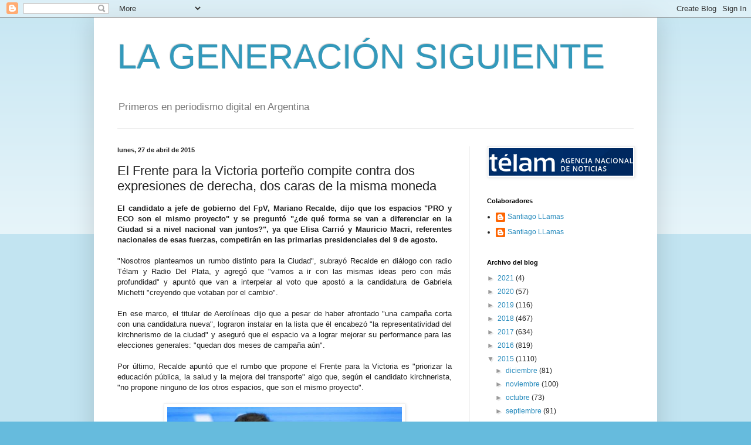

--- FILE ---
content_type: text/html; charset=UTF-8
request_url: https://lageneracionsiguiente.blogspot.com/2015/04/el-frente-para-la-victoria-porteno.html
body_size: 17456
content:
<!DOCTYPE html>
<html class='v2' dir='ltr' lang='es'>
<head>
<link href='https://www.blogger.com/static/v1/widgets/335934321-css_bundle_v2.css' rel='stylesheet' type='text/css'/>
<meta content='width=1100' name='viewport'/>
<meta content='text/html; charset=UTF-8' http-equiv='Content-Type'/>
<meta content='blogger' name='generator'/>
<link href='https://lageneracionsiguiente.blogspot.com/favicon.ico' rel='icon' type='image/x-icon'/>
<link href='http://lageneracionsiguiente.blogspot.com/2015/04/el-frente-para-la-victoria-porteno.html' rel='canonical'/>
<link rel="alternate" type="application/atom+xml" title="LA GENERACIÓN SIGUIENTE - Atom" href="https://lageneracionsiguiente.blogspot.com/feeds/posts/default" />
<link rel="alternate" type="application/rss+xml" title="LA GENERACIÓN SIGUIENTE - RSS" href="https://lageneracionsiguiente.blogspot.com/feeds/posts/default?alt=rss" />
<link rel="service.post" type="application/atom+xml" title="LA GENERACIÓN SIGUIENTE - Atom" href="https://www.blogger.com/feeds/6330125401009745494/posts/default" />

<link rel="alternate" type="application/atom+xml" title="LA GENERACIÓN SIGUIENTE - Atom" href="https://lageneracionsiguiente.blogspot.com/feeds/1771984999866780282/comments/default" />
<!--Can't find substitution for tag [blog.ieCssRetrofitLinks]-->
<link href='https://blogger.googleusercontent.com/img/b/R29vZ2xl/AVvXsEgWurmQKZoAyTufMSqUPr8Lqs0oqZDgW2P77P44GDCk_tK62ctBlfWdJc4cuyFErO8r_SlsY_oHQsZdc-QvkbWj6P1G0k9iCZNfuR2_uSyYj_BOqL-PWe1Z3RvJaxuoYpZSWUbcpoUD2VQ/s1600/11188311_10206761679060525_849832875619297582_n.jpg' rel='image_src'/>
<meta content='http://lageneracionsiguiente.blogspot.com/2015/04/el-frente-para-la-victoria-porteno.html' property='og:url'/>
<meta content='El Frente para la Victoria porteño compite contra dos expresiones de derecha, dos caras de la misma moneda' property='og:title'/>
<meta content=' El candidato a jefe de gobierno del FpV, Mariano Recalde, dijo que los espacios &quot;PRO y ECO son el mismo proyecto&quot; y se preguntó &quot;¿de qué fo...' property='og:description'/>
<meta content='https://blogger.googleusercontent.com/img/b/R29vZ2xl/AVvXsEgWurmQKZoAyTufMSqUPr8Lqs0oqZDgW2P77P44GDCk_tK62ctBlfWdJc4cuyFErO8r_SlsY_oHQsZdc-QvkbWj6P1G0k9iCZNfuR2_uSyYj_BOqL-PWe1Z3RvJaxuoYpZSWUbcpoUD2VQ/w1200-h630-p-k-no-nu/11188311_10206761679060525_849832875619297582_n.jpg' property='og:image'/>
<title>LA GENERACIÓN SIGUIENTE: El Frente para la Victoria porteño compite contra dos expresiones de derecha, dos caras de la misma moneda</title>
<style id='page-skin-1' type='text/css'><!--
/*
-----------------------------------------------
Blogger Template Style
Name:     Simple
Designer: Blogger
URL:      www.blogger.com
----------------------------------------------- */
/* Content
----------------------------------------------- */
body {
font: normal normal 12px Arial, Tahoma, Helvetica, FreeSans, sans-serif;
color: #222222;
background: #66bbdd none repeat scroll top left;
padding: 0 40px 40px 40px;
}
html body .region-inner {
min-width: 0;
max-width: 100%;
width: auto;
}
h2 {
font-size: 22px;
}
a:link {
text-decoration:none;
color: #2288bb;
}
a:visited {
text-decoration:none;
color: #888888;
}
a:hover {
text-decoration:underline;
color: #33aaff;
}
.body-fauxcolumn-outer .fauxcolumn-inner {
background: transparent url(https://resources.blogblog.com/blogblog/data/1kt/simple/body_gradient_tile_light.png) repeat scroll top left;
_background-image: none;
}
.body-fauxcolumn-outer .cap-top {
position: absolute;
z-index: 1;
height: 400px;
width: 100%;
}
.body-fauxcolumn-outer .cap-top .cap-left {
width: 100%;
background: transparent url(https://resources.blogblog.com/blogblog/data/1kt/simple/gradients_light.png) repeat-x scroll top left;
_background-image: none;
}
.content-outer {
-moz-box-shadow: 0 0 40px rgba(0, 0, 0, .15);
-webkit-box-shadow: 0 0 5px rgba(0, 0, 0, .15);
-goog-ms-box-shadow: 0 0 10px #333333;
box-shadow: 0 0 40px rgba(0, 0, 0, .15);
margin-bottom: 1px;
}
.content-inner {
padding: 10px 10px;
}
.content-inner {
background-color: #ffffff;
}
/* Header
----------------------------------------------- */
.header-outer {
background: transparent none repeat-x scroll 0 -400px;
_background-image: none;
}
.Header h1 {
font: normal normal 60px Arial, Tahoma, Helvetica, FreeSans, sans-serif;
color: #3399bb;
text-shadow: -1px -1px 1px rgba(0, 0, 0, .2);
}
.Header h1 a {
color: #3399bb;
}
.Header .description {
font-size: 140%;
color: #777777;
}
.header-inner .Header .titlewrapper {
padding: 22px 30px;
}
.header-inner .Header .descriptionwrapper {
padding: 0 30px;
}
/* Tabs
----------------------------------------------- */
.tabs-inner .section:first-child {
border-top: 1px solid #eeeeee;
}
.tabs-inner .section:first-child ul {
margin-top: -1px;
border-top: 1px solid #eeeeee;
border-left: 0 solid #eeeeee;
border-right: 0 solid #eeeeee;
}
.tabs-inner .widget ul {
background: #f5f5f5 url(https://resources.blogblog.com/blogblog/data/1kt/simple/gradients_light.png) repeat-x scroll 0 -800px;
_background-image: none;
border-bottom: 1px solid #eeeeee;
margin-top: 0;
margin-left: -30px;
margin-right: -30px;
}
.tabs-inner .widget li a {
display: inline-block;
padding: .6em 1em;
font: normal normal 14px Arial, Tahoma, Helvetica, FreeSans, sans-serif;
color: #999999;
border-left: 1px solid #ffffff;
border-right: 1px solid #eeeeee;
}
.tabs-inner .widget li:first-child a {
border-left: none;
}
.tabs-inner .widget li.selected a, .tabs-inner .widget li a:hover {
color: #000000;
background-color: #eeeeee;
text-decoration: none;
}
/* Columns
----------------------------------------------- */
.main-outer {
border-top: 0 solid #eeeeee;
}
.fauxcolumn-left-outer .fauxcolumn-inner {
border-right: 1px solid #eeeeee;
}
.fauxcolumn-right-outer .fauxcolumn-inner {
border-left: 1px solid #eeeeee;
}
/* Headings
----------------------------------------------- */
div.widget > h2,
div.widget h2.title {
margin: 0 0 1em 0;
font: normal bold 11px Arial, Tahoma, Helvetica, FreeSans, sans-serif;
color: #000000;
}
/* Widgets
----------------------------------------------- */
.widget .zippy {
color: #999999;
text-shadow: 2px 2px 1px rgba(0, 0, 0, .1);
}
.widget .popular-posts ul {
list-style: none;
}
/* Posts
----------------------------------------------- */
h2.date-header {
font: normal bold 11px Arial, Tahoma, Helvetica, FreeSans, sans-serif;
}
.date-header span {
background-color: transparent;
color: #222222;
padding: inherit;
letter-spacing: inherit;
margin: inherit;
}
.main-inner {
padding-top: 30px;
padding-bottom: 30px;
}
.main-inner .column-center-inner {
padding: 0 15px;
}
.main-inner .column-center-inner .section {
margin: 0 15px;
}
.post {
margin: 0 0 25px 0;
}
h3.post-title, .comments h4 {
font: normal normal 22px Arial, Tahoma, Helvetica, FreeSans, sans-serif;
margin: .75em 0 0;
}
.post-body {
font-size: 110%;
line-height: 1.4;
position: relative;
}
.post-body img, .post-body .tr-caption-container, .Profile img, .Image img,
.BlogList .item-thumbnail img {
padding: 2px;
background: #ffffff;
border: 1px solid #eeeeee;
-moz-box-shadow: 1px 1px 5px rgba(0, 0, 0, .1);
-webkit-box-shadow: 1px 1px 5px rgba(0, 0, 0, .1);
box-shadow: 1px 1px 5px rgba(0, 0, 0, .1);
}
.post-body img, .post-body .tr-caption-container {
padding: 5px;
}
.post-body .tr-caption-container {
color: #222222;
}
.post-body .tr-caption-container img {
padding: 0;
background: transparent;
border: none;
-moz-box-shadow: 0 0 0 rgba(0, 0, 0, .1);
-webkit-box-shadow: 0 0 0 rgba(0, 0, 0, .1);
box-shadow: 0 0 0 rgba(0, 0, 0, .1);
}
.post-header {
margin: 0 0 1.5em;
line-height: 1.6;
font-size: 90%;
}
.post-footer {
margin: 20px -2px 0;
padding: 5px 10px;
color: #666666;
background-color: #f9f9f9;
border-bottom: 1px solid #eeeeee;
line-height: 1.6;
font-size: 90%;
}
#comments .comment-author {
padding-top: 1.5em;
border-top: 1px solid #eeeeee;
background-position: 0 1.5em;
}
#comments .comment-author:first-child {
padding-top: 0;
border-top: none;
}
.avatar-image-container {
margin: .2em 0 0;
}
#comments .avatar-image-container img {
border: 1px solid #eeeeee;
}
/* Comments
----------------------------------------------- */
.comments .comments-content .icon.blog-author {
background-repeat: no-repeat;
background-image: url([data-uri]);
}
.comments .comments-content .loadmore a {
border-top: 1px solid #999999;
border-bottom: 1px solid #999999;
}
.comments .comment-thread.inline-thread {
background-color: #f9f9f9;
}
.comments .continue {
border-top: 2px solid #999999;
}
/* Accents
---------------------------------------------- */
.section-columns td.columns-cell {
border-left: 1px solid #eeeeee;
}
.blog-pager {
background: transparent none no-repeat scroll top center;
}
.blog-pager-older-link, .home-link,
.blog-pager-newer-link {
background-color: #ffffff;
padding: 5px;
}
.footer-outer {
border-top: 0 dashed #bbbbbb;
}
/* Mobile
----------------------------------------------- */
body.mobile  {
background-size: auto;
}
.mobile .body-fauxcolumn-outer {
background: transparent none repeat scroll top left;
}
.mobile .body-fauxcolumn-outer .cap-top {
background-size: 100% auto;
}
.mobile .content-outer {
-webkit-box-shadow: 0 0 3px rgba(0, 0, 0, .15);
box-shadow: 0 0 3px rgba(0, 0, 0, .15);
}
.mobile .tabs-inner .widget ul {
margin-left: 0;
margin-right: 0;
}
.mobile .post {
margin: 0;
}
.mobile .main-inner .column-center-inner .section {
margin: 0;
}
.mobile .date-header span {
padding: 0.1em 10px;
margin: 0 -10px;
}
.mobile h3.post-title {
margin: 0;
}
.mobile .blog-pager {
background: transparent none no-repeat scroll top center;
}
.mobile .footer-outer {
border-top: none;
}
.mobile .main-inner, .mobile .footer-inner {
background-color: #ffffff;
}
.mobile-index-contents {
color: #222222;
}
.mobile-link-button {
background-color: #2288bb;
}
.mobile-link-button a:link, .mobile-link-button a:visited {
color: #ffffff;
}
.mobile .tabs-inner .section:first-child {
border-top: none;
}
.mobile .tabs-inner .PageList .widget-content {
background-color: #eeeeee;
color: #000000;
border-top: 1px solid #eeeeee;
border-bottom: 1px solid #eeeeee;
}
.mobile .tabs-inner .PageList .widget-content .pagelist-arrow {
border-left: 1px solid #eeeeee;
}

--></style>
<style id='template-skin-1' type='text/css'><!--
body {
min-width: 960px;
}
.content-outer, .content-fauxcolumn-outer, .region-inner {
min-width: 960px;
max-width: 960px;
_width: 960px;
}
.main-inner .columns {
padding-left: 0;
padding-right: 310px;
}
.main-inner .fauxcolumn-center-outer {
left: 0;
right: 310px;
/* IE6 does not respect left and right together */
_width: expression(this.parentNode.offsetWidth -
parseInt("0") -
parseInt("310px") + 'px');
}
.main-inner .fauxcolumn-left-outer {
width: 0;
}
.main-inner .fauxcolumn-right-outer {
width: 310px;
}
.main-inner .column-left-outer {
width: 0;
right: 100%;
margin-left: -0;
}
.main-inner .column-right-outer {
width: 310px;
margin-right: -310px;
}
#layout {
min-width: 0;
}
#layout .content-outer {
min-width: 0;
width: 800px;
}
#layout .region-inner {
min-width: 0;
width: auto;
}
body#layout div.add_widget {
padding: 8px;
}
body#layout div.add_widget a {
margin-left: 32px;
}
--></style>
<script type='text/javascript'>
        (function(i,s,o,g,r,a,m){i['GoogleAnalyticsObject']=r;i[r]=i[r]||function(){
        (i[r].q=i[r].q||[]).push(arguments)},i[r].l=1*new Date();a=s.createElement(o),
        m=s.getElementsByTagName(o)[0];a.async=1;a.src=g;m.parentNode.insertBefore(a,m)
        })(window,document,'script','https://www.google-analytics.com/analytics.js','ga');
        ga('create', 'UA-43243909-1', 'auto', 'blogger');
        ga('blogger.send', 'pageview');
      </script>
<link href='https://www.blogger.com/dyn-css/authorization.css?targetBlogID=6330125401009745494&amp;zx=8ab7f6d5-d5c9-4426-b508-9bfa1b9f04e9' media='none' onload='if(media!=&#39;all&#39;)media=&#39;all&#39;' rel='stylesheet'/><noscript><link href='https://www.blogger.com/dyn-css/authorization.css?targetBlogID=6330125401009745494&amp;zx=8ab7f6d5-d5c9-4426-b508-9bfa1b9f04e9' rel='stylesheet'/></noscript>
<meta name='google-adsense-platform-account' content='ca-host-pub-1556223355139109'/>
<meta name='google-adsense-platform-domain' content='blogspot.com'/>

</head>
<body class='loading variant-pale'>
<div class='navbar section' id='navbar' name='Barra de navegación'><div class='widget Navbar' data-version='1' id='Navbar1'><script type="text/javascript">
    function setAttributeOnload(object, attribute, val) {
      if(window.addEventListener) {
        window.addEventListener('load',
          function(){ object[attribute] = val; }, false);
      } else {
        window.attachEvent('onload', function(){ object[attribute] = val; });
      }
    }
  </script>
<div id="navbar-iframe-container"></div>
<script type="text/javascript" src="https://apis.google.com/js/platform.js"></script>
<script type="text/javascript">
      gapi.load("gapi.iframes:gapi.iframes.style.bubble", function() {
        if (gapi.iframes && gapi.iframes.getContext) {
          gapi.iframes.getContext().openChild({
              url: 'https://www.blogger.com/navbar/6330125401009745494?po\x3d1771984999866780282\x26origin\x3dhttps://lageneracionsiguiente.blogspot.com',
              where: document.getElementById("navbar-iframe-container"),
              id: "navbar-iframe"
          });
        }
      });
    </script><script type="text/javascript">
(function() {
var script = document.createElement('script');
script.type = 'text/javascript';
script.src = '//pagead2.googlesyndication.com/pagead/js/google_top_exp.js';
var head = document.getElementsByTagName('head')[0];
if (head) {
head.appendChild(script);
}})();
</script>
</div></div>
<div class='body-fauxcolumns'>
<div class='fauxcolumn-outer body-fauxcolumn-outer'>
<div class='cap-top'>
<div class='cap-left'></div>
<div class='cap-right'></div>
</div>
<div class='fauxborder-left'>
<div class='fauxborder-right'></div>
<div class='fauxcolumn-inner'>
</div>
</div>
<div class='cap-bottom'>
<div class='cap-left'></div>
<div class='cap-right'></div>
</div>
</div>
</div>
<div class='content'>
<div class='content-fauxcolumns'>
<div class='fauxcolumn-outer content-fauxcolumn-outer'>
<div class='cap-top'>
<div class='cap-left'></div>
<div class='cap-right'></div>
</div>
<div class='fauxborder-left'>
<div class='fauxborder-right'></div>
<div class='fauxcolumn-inner'>
</div>
</div>
<div class='cap-bottom'>
<div class='cap-left'></div>
<div class='cap-right'></div>
</div>
</div>
</div>
<div class='content-outer'>
<div class='content-cap-top cap-top'>
<div class='cap-left'></div>
<div class='cap-right'></div>
</div>
<div class='fauxborder-left content-fauxborder-left'>
<div class='fauxborder-right content-fauxborder-right'></div>
<div class='content-inner'>
<header>
<div class='header-outer'>
<div class='header-cap-top cap-top'>
<div class='cap-left'></div>
<div class='cap-right'></div>
</div>
<div class='fauxborder-left header-fauxborder-left'>
<div class='fauxborder-right header-fauxborder-right'></div>
<div class='region-inner header-inner'>
<div class='header section' id='header' name='Cabecera'><div class='widget Header' data-version='1' id='Header1'>
<div id='header-inner'>
<div class='titlewrapper'>
<h1 class='title'>
<a href='https://lageneracionsiguiente.blogspot.com/'>
LA GENERACIÓN SIGUIENTE
</a>
</h1>
</div>
<div class='descriptionwrapper'>
<p class='description'><span>Primeros en periodismo digital en Argentina</span></p>
</div>
</div>
</div></div>
</div>
</div>
<div class='header-cap-bottom cap-bottom'>
<div class='cap-left'></div>
<div class='cap-right'></div>
</div>
</div>
</header>
<div class='tabs-outer'>
<div class='tabs-cap-top cap-top'>
<div class='cap-left'></div>
<div class='cap-right'></div>
</div>
<div class='fauxborder-left tabs-fauxborder-left'>
<div class='fauxborder-right tabs-fauxborder-right'></div>
<div class='region-inner tabs-inner'>
<div class='tabs no-items section' id='crosscol' name='Multicolumnas'></div>
<div class='tabs no-items section' id='crosscol-overflow' name='Cross-Column 2'></div>
</div>
</div>
<div class='tabs-cap-bottom cap-bottom'>
<div class='cap-left'></div>
<div class='cap-right'></div>
</div>
</div>
<div class='main-outer'>
<div class='main-cap-top cap-top'>
<div class='cap-left'></div>
<div class='cap-right'></div>
</div>
<div class='fauxborder-left main-fauxborder-left'>
<div class='fauxborder-right main-fauxborder-right'></div>
<div class='region-inner main-inner'>
<div class='columns fauxcolumns'>
<div class='fauxcolumn-outer fauxcolumn-center-outer'>
<div class='cap-top'>
<div class='cap-left'></div>
<div class='cap-right'></div>
</div>
<div class='fauxborder-left'>
<div class='fauxborder-right'></div>
<div class='fauxcolumn-inner'>
</div>
</div>
<div class='cap-bottom'>
<div class='cap-left'></div>
<div class='cap-right'></div>
</div>
</div>
<div class='fauxcolumn-outer fauxcolumn-left-outer'>
<div class='cap-top'>
<div class='cap-left'></div>
<div class='cap-right'></div>
</div>
<div class='fauxborder-left'>
<div class='fauxborder-right'></div>
<div class='fauxcolumn-inner'>
</div>
</div>
<div class='cap-bottom'>
<div class='cap-left'></div>
<div class='cap-right'></div>
</div>
</div>
<div class='fauxcolumn-outer fauxcolumn-right-outer'>
<div class='cap-top'>
<div class='cap-left'></div>
<div class='cap-right'></div>
</div>
<div class='fauxborder-left'>
<div class='fauxborder-right'></div>
<div class='fauxcolumn-inner'>
</div>
</div>
<div class='cap-bottom'>
<div class='cap-left'></div>
<div class='cap-right'></div>
</div>
</div>
<!-- corrects IE6 width calculation -->
<div class='columns-inner'>
<div class='column-center-outer'>
<div class='column-center-inner'>
<div class='main section' id='main' name='Principal'><div class='widget Blog' data-version='1' id='Blog1'>
<div class='blog-posts hfeed'>

          <div class="date-outer">
        
<h2 class='date-header'><span>lunes, 27 de abril de 2015</span></h2>

          <div class="date-posts">
        
<div class='post-outer'>
<div class='post hentry uncustomized-post-template' itemprop='blogPost' itemscope='itemscope' itemtype='http://schema.org/BlogPosting'>
<meta content='https://blogger.googleusercontent.com/img/b/R29vZ2xl/AVvXsEgWurmQKZoAyTufMSqUPr8Lqs0oqZDgW2P77P44GDCk_tK62ctBlfWdJc4cuyFErO8r_SlsY_oHQsZdc-QvkbWj6P1G0k9iCZNfuR2_uSyYj_BOqL-PWe1Z3RvJaxuoYpZSWUbcpoUD2VQ/s1600/11188311_10206761679060525_849832875619297582_n.jpg' itemprop='image_url'/>
<meta content='6330125401009745494' itemprop='blogId'/>
<meta content='1771984999866780282' itemprop='postId'/>
<a name='1771984999866780282'></a>
<h3 class='post-title entry-title' itemprop='name'>
El Frente para la Victoria porteño compite contra dos expresiones de derecha, dos caras de la misma moneda
</h3>
<div class='post-header'>
<div class='post-header-line-1'></div>
</div>
<div class='post-body entry-content' id='post-body-1771984999866780282' itemprop='description articleBody'>
<div style="text-align: justify;">
<span style="font-family: Arial, Helvetica, sans-serif;"><b>El candidato a jefe de gobierno del FpV, Mariano Recalde, dijo que los espacios "PRO y ECO son el mismo proyecto" y se preguntó "&#191;de qué forma se van a diferenciar en la Ciudad si a nivel nacional van juntos?", ya que Elisa Carrió y Mauricio Macri, referentes nacionales de esas fuerzas, competirán en las primarias presidenciales del 9 de agosto.</b></span></div>
<div style="text-align: justify;">
<span style="font-family: Arial, Helvetica, sans-serif;"><br /></span></div>
<div style="text-align: justify;">
<span style="font-family: Arial, Helvetica, sans-serif;">"Nosotros planteamos un rumbo distinto para la Ciudad", subrayó Recalde en diálogo con radio Télam y Radio Del Plata, y agregó que "vamos a ir con las mismas ideas pero con más profundidad" y apuntó que van a interpelar al voto que apostó a la candidatura de Gabriela Michetti "creyendo que votaban por el cambio".</span></div>
<div style="text-align: justify;">
<span style="font-family: Arial, Helvetica, sans-serif;"><br /></span></div>
<div style="text-align: justify;">
<span style="font-family: Arial, Helvetica, sans-serif;">En ese marco, el titular de Aerolíneas dijo que a pesar de haber afrontado "una campaña corta con una candidatura nueva", lograron instalar en la lista que él encabezó "la representatividad del kirchnerismo de la ciudad" y aseguró que el espacio va a lograr mejorar su performance para las elecciones generales: "quedan dos meses de campaña aún".</span></div>
<div style="text-align: justify;">
<span style="font-family: Arial, Helvetica, sans-serif;"><br /></span></div>
<div style="text-align: justify;">
<span style="font-family: Arial, Helvetica, sans-serif;">Por último, Recalde apuntó que el rumbo que propone el Frente para la Victoria es "priorizar la educación pública, la salud y la mejora del transporte" algo que, según el candidato kirchnerista, "no propone ninguno de los otros espacios, que son el mismo proyecto".</span></div>
<div style="text-align: justify;">
<span style="font-family: Arial, Helvetica, sans-serif;"><br /></span></div>
<div class="separator" style="clear: both; text-align: center;">
<a href="https://blogger.googleusercontent.com/img/b/R29vZ2xl/AVvXsEgWurmQKZoAyTufMSqUPr8Lqs0oqZDgW2P77P44GDCk_tK62ctBlfWdJc4cuyFErO8r_SlsY_oHQsZdc-QvkbWj6P1G0k9iCZNfuR2_uSyYj_BOqL-PWe1Z3RvJaxuoYpZSWUbcpoUD2VQ/s1600/11188311_10206761679060525_849832875619297582_n.jpg" imageanchor="1" style="margin-left: 1em; margin-right: 1em;"><img border="0" height="255" src="https://blogger.googleusercontent.com/img/b/R29vZ2xl/AVvXsEgWurmQKZoAyTufMSqUPr8Lqs0oqZDgW2P77P44GDCk_tK62ctBlfWdJc4cuyFErO8r_SlsY_oHQsZdc-QvkbWj6P1G0k9iCZNfuR2_uSyYj_BOqL-PWe1Z3RvJaxuoYpZSWUbcpoUD2VQ/s1600/11188311_10206761679060525_849832875619297582_n.jpg" width="400" /></a></div>
<div style="text-align: justify;">
<span style="font-family: Arial, Helvetica, sans-serif;"><br /></span></div>
<div style='clear: both;'></div>
</div>
<div class='post-footer'>
<div class='post-footer-line post-footer-line-1'>
<span class='post-author vcard'>
Posted by
<span class='fn' itemprop='author' itemscope='itemscope' itemtype='http://schema.org/Person'>
<span itemprop='name'>Santiago LLamas</span>
</span>
</span>
<span class='post-timestamp'>
on
<meta content='http://lageneracionsiguiente.blogspot.com/2015/04/el-frente-para-la-victoria-porteno.html' itemprop='url'/>
<a class='timestamp-link' href='https://lageneracionsiguiente.blogspot.com/2015/04/el-frente-para-la-victoria-porteno.html' rel='bookmark' title='permanent link'><abbr class='published' itemprop='datePublished' title='2015-04-27T13:10:00-03:00'>abril 27, 2015</abbr></a>
</span>
<span class='post-comment-link'>
</span>
<span class='post-icons'>
<span class='item-control blog-admin pid-980015788'>
<a href='https://www.blogger.com/post-edit.g?blogID=6330125401009745494&postID=1771984999866780282&from=pencil' title='Editar entrada'>
<img alt='' class='icon-action' height='18' src='https://resources.blogblog.com/img/icon18_edit_allbkg.gif' width='18'/>
</a>
</span>
</span>
<div class='post-share-buttons goog-inline-block'>
<a class='goog-inline-block share-button sb-email' href='https://www.blogger.com/share-post.g?blogID=6330125401009745494&postID=1771984999866780282&target=email' target='_blank' title='Enviar por correo electrónico'><span class='share-button-link-text'>Enviar por correo electrónico</span></a><a class='goog-inline-block share-button sb-blog' href='https://www.blogger.com/share-post.g?blogID=6330125401009745494&postID=1771984999866780282&target=blog' onclick='window.open(this.href, "_blank", "height=270,width=475"); return false;' target='_blank' title='Escribe un blog'><span class='share-button-link-text'>Escribe un blog</span></a><a class='goog-inline-block share-button sb-twitter' href='https://www.blogger.com/share-post.g?blogID=6330125401009745494&postID=1771984999866780282&target=twitter' target='_blank' title='Compartir en X'><span class='share-button-link-text'>Compartir en X</span></a><a class='goog-inline-block share-button sb-facebook' href='https://www.blogger.com/share-post.g?blogID=6330125401009745494&postID=1771984999866780282&target=facebook' onclick='window.open(this.href, "_blank", "height=430,width=640"); return false;' target='_blank' title='Compartir con Facebook'><span class='share-button-link-text'>Compartir con Facebook</span></a><a class='goog-inline-block share-button sb-pinterest' href='https://www.blogger.com/share-post.g?blogID=6330125401009745494&postID=1771984999866780282&target=pinterest' target='_blank' title='Compartir en Pinterest'><span class='share-button-link-text'>Compartir en Pinterest</span></a>
</div>
</div>
<div class='post-footer-line post-footer-line-2'>
<span class='post-labels'>
</span>
</div>
<div class='post-footer-line post-footer-line-3'>
<span class='post-location'>
</span>
</div>
</div>
</div>
<div class='comments' id='comments'>
<a name='comments'></a>
<h4>No hay comentarios:</h4>
<div id='Blog1_comments-block-wrapper'>
<dl class='avatar-comment-indent' id='comments-block'>
</dl>
</div>
<p class='comment-footer'>
<div class='comment-form'>
<a name='comment-form'></a>
<h4 id='comment-post-message'>Publicar un comentario</h4>
<p>
</p>
<a href='https://www.blogger.com/comment/frame/6330125401009745494?po=1771984999866780282&hl=es&saa=85391&origin=https://lageneracionsiguiente.blogspot.com' id='comment-editor-src'></a>
<iframe allowtransparency='true' class='blogger-iframe-colorize blogger-comment-from-post' frameborder='0' height='410px' id='comment-editor' name='comment-editor' src='' width='100%'></iframe>
<script src='https://www.blogger.com/static/v1/jsbin/1345082660-comment_from_post_iframe.js' type='text/javascript'></script>
<script type='text/javascript'>
      BLOG_CMT_createIframe('https://www.blogger.com/rpc_relay.html');
    </script>
</div>
</p>
</div>
</div>

        </div></div>
      
</div>
<div class='blog-pager' id='blog-pager'>
<span id='blog-pager-newer-link'>
<a class='blog-pager-newer-link' href='https://lageneracionsiguiente.blogspot.com/2015/04/con-contrapuntos-el-pro-gano-en-todas.html' id='Blog1_blog-pager-newer-link' title='Entrada más reciente'>Entrada más reciente</a>
</span>
<span id='blog-pager-older-link'>
<a class='blog-pager-older-link' href='https://lageneracionsiguiente.blogspot.com/2015/04/scioli-destaco-la-eleccion-del-fpv-y.html' id='Blog1_blog-pager-older-link' title='Entrada antigua'>Entrada antigua</a>
</span>
<a class='home-link' href='https://lageneracionsiguiente.blogspot.com/'>Inicio</a>
</div>
<div class='clear'></div>
<div class='post-feeds'>
<div class='feed-links'>
Suscribirse a:
<a class='feed-link' href='https://lageneracionsiguiente.blogspot.com/feeds/1771984999866780282/comments/default' target='_blank' type='application/atom+xml'>Enviar comentarios (Atom)</a>
</div>
</div>
</div></div>
</div>
</div>
<div class='column-left-outer'>
<div class='column-left-inner'>
<aside>
</aside>
</div>
</div>
<div class='column-right-outer'>
<div class='column-right-inner'>
<aside>
<div class='sidebar section' id='sidebar-right-1'><div class='widget Image' data-version='1' id='Image1'>
<div class='widget-content'>
<a href='https://www.telam.com.ar/'>
<img alt='' height='47' id='Image1_img' src='https://blogger.googleusercontent.com/img/b/R29vZ2xl/AVvXsEgpen1zOlTs9ETqVEinLZWFlTktJfkRxwY52FCrbQe6469wL1u9QTctb6r6Gu4q1ZLvd_-8W2lpvn3wrc-7eZT1jqjqr1RYxznbB63lkVp81kIfnxq_Fj_Bk2hQDQa4kywX02KYRa_tkyVH/s1600/tELAM.png' width='246'/>
</a>
<br/>
</div>
<div class='clear'></div>
</div><div class='widget Profile' data-version='1' id='Profile1'>
<h2>Colaboradores</h2>
<div class='widget-content'>
<ul>
<li><a class='profile-name-link g-profile' href='https://www.blogger.com/profile/11177807823159925042' style='background-image: url(//www.blogger.com/img/logo-16.png);'>Santiago LLamas</a></li>
<li><a class='profile-name-link g-profile' href='https://www.blogger.com/profile/11324336087495963310' style='background-image: url(//www.blogger.com/img/logo-16.png);'>Santiago LLamas</a></li>
</ul>
<div class='clear'></div>
</div>
</div><div class='widget BlogArchive' data-version='1' id='BlogArchive1'>
<h2>Archivo del blog</h2>
<div class='widget-content'>
<div id='ArchiveList'>
<div id='BlogArchive1_ArchiveList'>
<ul class='hierarchy'>
<li class='archivedate collapsed'>
<a class='toggle' href='javascript:void(0)'>
<span class='zippy'>

        &#9658;&#160;
      
</span>
</a>
<a class='post-count-link' href='https://lageneracionsiguiente.blogspot.com/2021/'>
2021
</a>
<span class='post-count' dir='ltr'>(4)</span>
<ul class='hierarchy'>
<li class='archivedate collapsed'>
<a class='toggle' href='javascript:void(0)'>
<span class='zippy'>

        &#9658;&#160;
      
</span>
</a>
<a class='post-count-link' href='https://lageneracionsiguiente.blogspot.com/2021/07/'>
julio
</a>
<span class='post-count' dir='ltr'>(1)</span>
</li>
</ul>
<ul class='hierarchy'>
<li class='archivedate collapsed'>
<a class='toggle' href='javascript:void(0)'>
<span class='zippy'>

        &#9658;&#160;
      
</span>
</a>
<a class='post-count-link' href='https://lageneracionsiguiente.blogspot.com/2021/02/'>
febrero
</a>
<span class='post-count' dir='ltr'>(3)</span>
</li>
</ul>
</li>
</ul>
<ul class='hierarchy'>
<li class='archivedate collapsed'>
<a class='toggle' href='javascript:void(0)'>
<span class='zippy'>

        &#9658;&#160;
      
</span>
</a>
<a class='post-count-link' href='https://lageneracionsiguiente.blogspot.com/2020/'>
2020
</a>
<span class='post-count' dir='ltr'>(57)</span>
<ul class='hierarchy'>
<li class='archivedate collapsed'>
<a class='toggle' href='javascript:void(0)'>
<span class='zippy'>

        &#9658;&#160;
      
</span>
</a>
<a class='post-count-link' href='https://lageneracionsiguiente.blogspot.com/2020/12/'>
diciembre
</a>
<span class='post-count' dir='ltr'>(1)</span>
</li>
</ul>
<ul class='hierarchy'>
<li class='archivedate collapsed'>
<a class='toggle' href='javascript:void(0)'>
<span class='zippy'>

        &#9658;&#160;
      
</span>
</a>
<a class='post-count-link' href='https://lageneracionsiguiente.blogspot.com/2020/08/'>
agosto
</a>
<span class='post-count' dir='ltr'>(5)</span>
</li>
</ul>
<ul class='hierarchy'>
<li class='archivedate collapsed'>
<a class='toggle' href='javascript:void(0)'>
<span class='zippy'>

        &#9658;&#160;
      
</span>
</a>
<a class='post-count-link' href='https://lageneracionsiguiente.blogspot.com/2020/07/'>
julio
</a>
<span class='post-count' dir='ltr'>(1)</span>
</li>
</ul>
<ul class='hierarchy'>
<li class='archivedate collapsed'>
<a class='toggle' href='javascript:void(0)'>
<span class='zippy'>

        &#9658;&#160;
      
</span>
</a>
<a class='post-count-link' href='https://lageneracionsiguiente.blogspot.com/2020/06/'>
junio
</a>
<span class='post-count' dir='ltr'>(1)</span>
</li>
</ul>
<ul class='hierarchy'>
<li class='archivedate collapsed'>
<a class='toggle' href='javascript:void(0)'>
<span class='zippy'>

        &#9658;&#160;
      
</span>
</a>
<a class='post-count-link' href='https://lageneracionsiguiente.blogspot.com/2020/05/'>
mayo
</a>
<span class='post-count' dir='ltr'>(2)</span>
</li>
</ul>
<ul class='hierarchy'>
<li class='archivedate collapsed'>
<a class='toggle' href='javascript:void(0)'>
<span class='zippy'>

        &#9658;&#160;
      
</span>
</a>
<a class='post-count-link' href='https://lageneracionsiguiente.blogspot.com/2020/04/'>
abril
</a>
<span class='post-count' dir='ltr'>(23)</span>
</li>
</ul>
<ul class='hierarchy'>
<li class='archivedate collapsed'>
<a class='toggle' href='javascript:void(0)'>
<span class='zippy'>

        &#9658;&#160;
      
</span>
</a>
<a class='post-count-link' href='https://lageneracionsiguiente.blogspot.com/2020/03/'>
marzo
</a>
<span class='post-count' dir='ltr'>(19)</span>
</li>
</ul>
<ul class='hierarchy'>
<li class='archivedate collapsed'>
<a class='toggle' href='javascript:void(0)'>
<span class='zippy'>

        &#9658;&#160;
      
</span>
</a>
<a class='post-count-link' href='https://lageneracionsiguiente.blogspot.com/2020/02/'>
febrero
</a>
<span class='post-count' dir='ltr'>(1)</span>
</li>
</ul>
<ul class='hierarchy'>
<li class='archivedate collapsed'>
<a class='toggle' href='javascript:void(0)'>
<span class='zippy'>

        &#9658;&#160;
      
</span>
</a>
<a class='post-count-link' href='https://lageneracionsiguiente.blogspot.com/2020/01/'>
enero
</a>
<span class='post-count' dir='ltr'>(4)</span>
</li>
</ul>
</li>
</ul>
<ul class='hierarchy'>
<li class='archivedate collapsed'>
<a class='toggle' href='javascript:void(0)'>
<span class='zippy'>

        &#9658;&#160;
      
</span>
</a>
<a class='post-count-link' href='https://lageneracionsiguiente.blogspot.com/2019/'>
2019
</a>
<span class='post-count' dir='ltr'>(116)</span>
<ul class='hierarchy'>
<li class='archivedate collapsed'>
<a class='toggle' href='javascript:void(0)'>
<span class='zippy'>

        &#9658;&#160;
      
</span>
</a>
<a class='post-count-link' href='https://lageneracionsiguiente.blogspot.com/2019/12/'>
diciembre
</a>
<span class='post-count' dir='ltr'>(3)</span>
</li>
</ul>
<ul class='hierarchy'>
<li class='archivedate collapsed'>
<a class='toggle' href='javascript:void(0)'>
<span class='zippy'>

        &#9658;&#160;
      
</span>
</a>
<a class='post-count-link' href='https://lageneracionsiguiente.blogspot.com/2019/11/'>
noviembre
</a>
<span class='post-count' dir='ltr'>(4)</span>
</li>
</ul>
<ul class='hierarchy'>
<li class='archivedate collapsed'>
<a class='toggle' href='javascript:void(0)'>
<span class='zippy'>

        &#9658;&#160;
      
</span>
</a>
<a class='post-count-link' href='https://lageneracionsiguiente.blogspot.com/2019/10/'>
octubre
</a>
<span class='post-count' dir='ltr'>(2)</span>
</li>
</ul>
<ul class='hierarchy'>
<li class='archivedate collapsed'>
<a class='toggle' href='javascript:void(0)'>
<span class='zippy'>

        &#9658;&#160;
      
</span>
</a>
<a class='post-count-link' href='https://lageneracionsiguiente.blogspot.com/2019/09/'>
septiembre
</a>
<span class='post-count' dir='ltr'>(1)</span>
</li>
</ul>
<ul class='hierarchy'>
<li class='archivedate collapsed'>
<a class='toggle' href='javascript:void(0)'>
<span class='zippy'>

        &#9658;&#160;
      
</span>
</a>
<a class='post-count-link' href='https://lageneracionsiguiente.blogspot.com/2019/08/'>
agosto
</a>
<span class='post-count' dir='ltr'>(1)</span>
</li>
</ul>
<ul class='hierarchy'>
<li class='archivedate collapsed'>
<a class='toggle' href='javascript:void(0)'>
<span class='zippy'>

        &#9658;&#160;
      
</span>
</a>
<a class='post-count-link' href='https://lageneracionsiguiente.blogspot.com/2019/07/'>
julio
</a>
<span class='post-count' dir='ltr'>(7)</span>
</li>
</ul>
<ul class='hierarchy'>
<li class='archivedate collapsed'>
<a class='toggle' href='javascript:void(0)'>
<span class='zippy'>

        &#9658;&#160;
      
</span>
</a>
<a class='post-count-link' href='https://lageneracionsiguiente.blogspot.com/2019/06/'>
junio
</a>
<span class='post-count' dir='ltr'>(10)</span>
</li>
</ul>
<ul class='hierarchy'>
<li class='archivedate collapsed'>
<a class='toggle' href='javascript:void(0)'>
<span class='zippy'>

        &#9658;&#160;
      
</span>
</a>
<a class='post-count-link' href='https://lageneracionsiguiente.blogspot.com/2019/05/'>
mayo
</a>
<span class='post-count' dir='ltr'>(7)</span>
</li>
</ul>
<ul class='hierarchy'>
<li class='archivedate collapsed'>
<a class='toggle' href='javascript:void(0)'>
<span class='zippy'>

        &#9658;&#160;
      
</span>
</a>
<a class='post-count-link' href='https://lageneracionsiguiente.blogspot.com/2019/04/'>
abril
</a>
<span class='post-count' dir='ltr'>(19)</span>
</li>
</ul>
<ul class='hierarchy'>
<li class='archivedate collapsed'>
<a class='toggle' href='javascript:void(0)'>
<span class='zippy'>

        &#9658;&#160;
      
</span>
</a>
<a class='post-count-link' href='https://lageneracionsiguiente.blogspot.com/2019/03/'>
marzo
</a>
<span class='post-count' dir='ltr'>(15)</span>
</li>
</ul>
<ul class='hierarchy'>
<li class='archivedate collapsed'>
<a class='toggle' href='javascript:void(0)'>
<span class='zippy'>

        &#9658;&#160;
      
</span>
</a>
<a class='post-count-link' href='https://lageneracionsiguiente.blogspot.com/2019/02/'>
febrero
</a>
<span class='post-count' dir='ltr'>(12)</span>
</li>
</ul>
<ul class='hierarchy'>
<li class='archivedate collapsed'>
<a class='toggle' href='javascript:void(0)'>
<span class='zippy'>

        &#9658;&#160;
      
</span>
</a>
<a class='post-count-link' href='https://lageneracionsiguiente.blogspot.com/2019/01/'>
enero
</a>
<span class='post-count' dir='ltr'>(35)</span>
</li>
</ul>
</li>
</ul>
<ul class='hierarchy'>
<li class='archivedate collapsed'>
<a class='toggle' href='javascript:void(0)'>
<span class='zippy'>

        &#9658;&#160;
      
</span>
</a>
<a class='post-count-link' href='https://lageneracionsiguiente.blogspot.com/2018/'>
2018
</a>
<span class='post-count' dir='ltr'>(467)</span>
<ul class='hierarchy'>
<li class='archivedate collapsed'>
<a class='toggle' href='javascript:void(0)'>
<span class='zippy'>

        &#9658;&#160;
      
</span>
</a>
<a class='post-count-link' href='https://lageneracionsiguiente.blogspot.com/2018/12/'>
diciembre
</a>
<span class='post-count' dir='ltr'>(30)</span>
</li>
</ul>
<ul class='hierarchy'>
<li class='archivedate collapsed'>
<a class='toggle' href='javascript:void(0)'>
<span class='zippy'>

        &#9658;&#160;
      
</span>
</a>
<a class='post-count-link' href='https://lageneracionsiguiente.blogspot.com/2018/11/'>
noviembre
</a>
<span class='post-count' dir='ltr'>(33)</span>
</li>
</ul>
<ul class='hierarchy'>
<li class='archivedate collapsed'>
<a class='toggle' href='javascript:void(0)'>
<span class='zippy'>

        &#9658;&#160;
      
</span>
</a>
<a class='post-count-link' href='https://lageneracionsiguiente.blogspot.com/2018/10/'>
octubre
</a>
<span class='post-count' dir='ltr'>(39)</span>
</li>
</ul>
<ul class='hierarchy'>
<li class='archivedate collapsed'>
<a class='toggle' href='javascript:void(0)'>
<span class='zippy'>

        &#9658;&#160;
      
</span>
</a>
<a class='post-count-link' href='https://lageneracionsiguiente.blogspot.com/2018/09/'>
septiembre
</a>
<span class='post-count' dir='ltr'>(42)</span>
</li>
</ul>
<ul class='hierarchy'>
<li class='archivedate collapsed'>
<a class='toggle' href='javascript:void(0)'>
<span class='zippy'>

        &#9658;&#160;
      
</span>
</a>
<a class='post-count-link' href='https://lageneracionsiguiente.blogspot.com/2018/08/'>
agosto
</a>
<span class='post-count' dir='ltr'>(38)</span>
</li>
</ul>
<ul class='hierarchy'>
<li class='archivedate collapsed'>
<a class='toggle' href='javascript:void(0)'>
<span class='zippy'>

        &#9658;&#160;
      
</span>
</a>
<a class='post-count-link' href='https://lageneracionsiguiente.blogspot.com/2018/07/'>
julio
</a>
<span class='post-count' dir='ltr'>(40)</span>
</li>
</ul>
<ul class='hierarchy'>
<li class='archivedate collapsed'>
<a class='toggle' href='javascript:void(0)'>
<span class='zippy'>

        &#9658;&#160;
      
</span>
</a>
<a class='post-count-link' href='https://lageneracionsiguiente.blogspot.com/2018/06/'>
junio
</a>
<span class='post-count' dir='ltr'>(38)</span>
</li>
</ul>
<ul class='hierarchy'>
<li class='archivedate collapsed'>
<a class='toggle' href='javascript:void(0)'>
<span class='zippy'>

        &#9658;&#160;
      
</span>
</a>
<a class='post-count-link' href='https://lageneracionsiguiente.blogspot.com/2018/05/'>
mayo
</a>
<span class='post-count' dir='ltr'>(50)</span>
</li>
</ul>
<ul class='hierarchy'>
<li class='archivedate collapsed'>
<a class='toggle' href='javascript:void(0)'>
<span class='zippy'>

        &#9658;&#160;
      
</span>
</a>
<a class='post-count-link' href='https://lageneracionsiguiente.blogspot.com/2018/04/'>
abril
</a>
<span class='post-count' dir='ltr'>(42)</span>
</li>
</ul>
<ul class='hierarchy'>
<li class='archivedate collapsed'>
<a class='toggle' href='javascript:void(0)'>
<span class='zippy'>

        &#9658;&#160;
      
</span>
</a>
<a class='post-count-link' href='https://lageneracionsiguiente.blogspot.com/2018/03/'>
marzo
</a>
<span class='post-count' dir='ltr'>(45)</span>
</li>
</ul>
<ul class='hierarchy'>
<li class='archivedate collapsed'>
<a class='toggle' href='javascript:void(0)'>
<span class='zippy'>

        &#9658;&#160;
      
</span>
</a>
<a class='post-count-link' href='https://lageneracionsiguiente.blogspot.com/2018/02/'>
febrero
</a>
<span class='post-count' dir='ltr'>(34)</span>
</li>
</ul>
<ul class='hierarchy'>
<li class='archivedate collapsed'>
<a class='toggle' href='javascript:void(0)'>
<span class='zippy'>

        &#9658;&#160;
      
</span>
</a>
<a class='post-count-link' href='https://lageneracionsiguiente.blogspot.com/2018/01/'>
enero
</a>
<span class='post-count' dir='ltr'>(36)</span>
</li>
</ul>
</li>
</ul>
<ul class='hierarchy'>
<li class='archivedate collapsed'>
<a class='toggle' href='javascript:void(0)'>
<span class='zippy'>

        &#9658;&#160;
      
</span>
</a>
<a class='post-count-link' href='https://lageneracionsiguiente.blogspot.com/2017/'>
2017
</a>
<span class='post-count' dir='ltr'>(634)</span>
<ul class='hierarchy'>
<li class='archivedate collapsed'>
<a class='toggle' href='javascript:void(0)'>
<span class='zippy'>

        &#9658;&#160;
      
</span>
</a>
<a class='post-count-link' href='https://lageneracionsiguiente.blogspot.com/2017/12/'>
diciembre
</a>
<span class='post-count' dir='ltr'>(49)</span>
</li>
</ul>
<ul class='hierarchy'>
<li class='archivedate collapsed'>
<a class='toggle' href='javascript:void(0)'>
<span class='zippy'>

        &#9658;&#160;
      
</span>
</a>
<a class='post-count-link' href='https://lageneracionsiguiente.blogspot.com/2017/11/'>
noviembre
</a>
<span class='post-count' dir='ltr'>(44)</span>
</li>
</ul>
<ul class='hierarchy'>
<li class='archivedate collapsed'>
<a class='toggle' href='javascript:void(0)'>
<span class='zippy'>

        &#9658;&#160;
      
</span>
</a>
<a class='post-count-link' href='https://lageneracionsiguiente.blogspot.com/2017/10/'>
octubre
</a>
<span class='post-count' dir='ltr'>(61)</span>
</li>
</ul>
<ul class='hierarchy'>
<li class='archivedate collapsed'>
<a class='toggle' href='javascript:void(0)'>
<span class='zippy'>

        &#9658;&#160;
      
</span>
</a>
<a class='post-count-link' href='https://lageneracionsiguiente.blogspot.com/2017/09/'>
septiembre
</a>
<span class='post-count' dir='ltr'>(64)</span>
</li>
</ul>
<ul class='hierarchy'>
<li class='archivedate collapsed'>
<a class='toggle' href='javascript:void(0)'>
<span class='zippy'>

        &#9658;&#160;
      
</span>
</a>
<a class='post-count-link' href='https://lageneracionsiguiente.blogspot.com/2017/08/'>
agosto
</a>
<span class='post-count' dir='ltr'>(51)</span>
</li>
</ul>
<ul class='hierarchy'>
<li class='archivedate collapsed'>
<a class='toggle' href='javascript:void(0)'>
<span class='zippy'>

        &#9658;&#160;
      
</span>
</a>
<a class='post-count-link' href='https://lageneracionsiguiente.blogspot.com/2017/07/'>
julio
</a>
<span class='post-count' dir='ltr'>(51)</span>
</li>
</ul>
<ul class='hierarchy'>
<li class='archivedate collapsed'>
<a class='toggle' href='javascript:void(0)'>
<span class='zippy'>

        &#9658;&#160;
      
</span>
</a>
<a class='post-count-link' href='https://lageneracionsiguiente.blogspot.com/2017/06/'>
junio
</a>
<span class='post-count' dir='ltr'>(50)</span>
</li>
</ul>
<ul class='hierarchy'>
<li class='archivedate collapsed'>
<a class='toggle' href='javascript:void(0)'>
<span class='zippy'>

        &#9658;&#160;
      
</span>
</a>
<a class='post-count-link' href='https://lageneracionsiguiente.blogspot.com/2017/05/'>
mayo
</a>
<span class='post-count' dir='ltr'>(47)</span>
</li>
</ul>
<ul class='hierarchy'>
<li class='archivedate collapsed'>
<a class='toggle' href='javascript:void(0)'>
<span class='zippy'>

        &#9658;&#160;
      
</span>
</a>
<a class='post-count-link' href='https://lageneracionsiguiente.blogspot.com/2017/04/'>
abril
</a>
<span class='post-count' dir='ltr'>(58)</span>
</li>
</ul>
<ul class='hierarchy'>
<li class='archivedate collapsed'>
<a class='toggle' href='javascript:void(0)'>
<span class='zippy'>

        &#9658;&#160;
      
</span>
</a>
<a class='post-count-link' href='https://lageneracionsiguiente.blogspot.com/2017/03/'>
marzo
</a>
<span class='post-count' dir='ltr'>(62)</span>
</li>
</ul>
<ul class='hierarchy'>
<li class='archivedate collapsed'>
<a class='toggle' href='javascript:void(0)'>
<span class='zippy'>

        &#9658;&#160;
      
</span>
</a>
<a class='post-count-link' href='https://lageneracionsiguiente.blogspot.com/2017/02/'>
febrero
</a>
<span class='post-count' dir='ltr'>(52)</span>
</li>
</ul>
<ul class='hierarchy'>
<li class='archivedate collapsed'>
<a class='toggle' href='javascript:void(0)'>
<span class='zippy'>

        &#9658;&#160;
      
</span>
</a>
<a class='post-count-link' href='https://lageneracionsiguiente.blogspot.com/2017/01/'>
enero
</a>
<span class='post-count' dir='ltr'>(45)</span>
</li>
</ul>
</li>
</ul>
<ul class='hierarchy'>
<li class='archivedate collapsed'>
<a class='toggle' href='javascript:void(0)'>
<span class='zippy'>

        &#9658;&#160;
      
</span>
</a>
<a class='post-count-link' href='https://lageneracionsiguiente.blogspot.com/2016/'>
2016
</a>
<span class='post-count' dir='ltr'>(819)</span>
<ul class='hierarchy'>
<li class='archivedate collapsed'>
<a class='toggle' href='javascript:void(0)'>
<span class='zippy'>

        &#9658;&#160;
      
</span>
</a>
<a class='post-count-link' href='https://lageneracionsiguiente.blogspot.com/2016/12/'>
diciembre
</a>
<span class='post-count' dir='ltr'>(50)</span>
</li>
</ul>
<ul class='hierarchy'>
<li class='archivedate collapsed'>
<a class='toggle' href='javascript:void(0)'>
<span class='zippy'>

        &#9658;&#160;
      
</span>
</a>
<a class='post-count-link' href='https://lageneracionsiguiente.blogspot.com/2016/11/'>
noviembre
</a>
<span class='post-count' dir='ltr'>(52)</span>
</li>
</ul>
<ul class='hierarchy'>
<li class='archivedate collapsed'>
<a class='toggle' href='javascript:void(0)'>
<span class='zippy'>

        &#9658;&#160;
      
</span>
</a>
<a class='post-count-link' href='https://lageneracionsiguiente.blogspot.com/2016/10/'>
octubre
</a>
<span class='post-count' dir='ltr'>(56)</span>
</li>
</ul>
<ul class='hierarchy'>
<li class='archivedate collapsed'>
<a class='toggle' href='javascript:void(0)'>
<span class='zippy'>

        &#9658;&#160;
      
</span>
</a>
<a class='post-count-link' href='https://lageneracionsiguiente.blogspot.com/2016/09/'>
septiembre
</a>
<span class='post-count' dir='ltr'>(52)</span>
</li>
</ul>
<ul class='hierarchy'>
<li class='archivedate collapsed'>
<a class='toggle' href='javascript:void(0)'>
<span class='zippy'>

        &#9658;&#160;
      
</span>
</a>
<a class='post-count-link' href='https://lageneracionsiguiente.blogspot.com/2016/08/'>
agosto
</a>
<span class='post-count' dir='ltr'>(52)</span>
</li>
</ul>
<ul class='hierarchy'>
<li class='archivedate collapsed'>
<a class='toggle' href='javascript:void(0)'>
<span class='zippy'>

        &#9658;&#160;
      
</span>
</a>
<a class='post-count-link' href='https://lageneracionsiguiente.blogspot.com/2016/07/'>
julio
</a>
<span class='post-count' dir='ltr'>(74)</span>
</li>
</ul>
<ul class='hierarchy'>
<li class='archivedate collapsed'>
<a class='toggle' href='javascript:void(0)'>
<span class='zippy'>

        &#9658;&#160;
      
</span>
</a>
<a class='post-count-link' href='https://lageneracionsiguiente.blogspot.com/2016/06/'>
junio
</a>
<span class='post-count' dir='ltr'>(81)</span>
</li>
</ul>
<ul class='hierarchy'>
<li class='archivedate collapsed'>
<a class='toggle' href='javascript:void(0)'>
<span class='zippy'>

        &#9658;&#160;
      
</span>
</a>
<a class='post-count-link' href='https://lageneracionsiguiente.blogspot.com/2016/05/'>
mayo
</a>
<span class='post-count' dir='ltr'>(99)</span>
</li>
</ul>
<ul class='hierarchy'>
<li class='archivedate collapsed'>
<a class='toggle' href='javascript:void(0)'>
<span class='zippy'>

        &#9658;&#160;
      
</span>
</a>
<a class='post-count-link' href='https://lageneracionsiguiente.blogspot.com/2016/04/'>
abril
</a>
<span class='post-count' dir='ltr'>(103)</span>
</li>
</ul>
<ul class='hierarchy'>
<li class='archivedate collapsed'>
<a class='toggle' href='javascript:void(0)'>
<span class='zippy'>

        &#9658;&#160;
      
</span>
</a>
<a class='post-count-link' href='https://lageneracionsiguiente.blogspot.com/2016/03/'>
marzo
</a>
<span class='post-count' dir='ltr'>(76)</span>
</li>
</ul>
<ul class='hierarchy'>
<li class='archivedate collapsed'>
<a class='toggle' href='javascript:void(0)'>
<span class='zippy'>

        &#9658;&#160;
      
</span>
</a>
<a class='post-count-link' href='https://lageneracionsiguiente.blogspot.com/2016/02/'>
febrero
</a>
<span class='post-count' dir='ltr'>(72)</span>
</li>
</ul>
<ul class='hierarchy'>
<li class='archivedate collapsed'>
<a class='toggle' href='javascript:void(0)'>
<span class='zippy'>

        &#9658;&#160;
      
</span>
</a>
<a class='post-count-link' href='https://lageneracionsiguiente.blogspot.com/2016/01/'>
enero
</a>
<span class='post-count' dir='ltr'>(52)</span>
</li>
</ul>
</li>
</ul>
<ul class='hierarchy'>
<li class='archivedate expanded'>
<a class='toggle' href='javascript:void(0)'>
<span class='zippy toggle-open'>

        &#9660;&#160;
      
</span>
</a>
<a class='post-count-link' href='https://lageneracionsiguiente.blogspot.com/2015/'>
2015
</a>
<span class='post-count' dir='ltr'>(1110)</span>
<ul class='hierarchy'>
<li class='archivedate collapsed'>
<a class='toggle' href='javascript:void(0)'>
<span class='zippy'>

        &#9658;&#160;
      
</span>
</a>
<a class='post-count-link' href='https://lageneracionsiguiente.blogspot.com/2015/12/'>
diciembre
</a>
<span class='post-count' dir='ltr'>(81)</span>
</li>
</ul>
<ul class='hierarchy'>
<li class='archivedate collapsed'>
<a class='toggle' href='javascript:void(0)'>
<span class='zippy'>

        &#9658;&#160;
      
</span>
</a>
<a class='post-count-link' href='https://lageneracionsiguiente.blogspot.com/2015/11/'>
noviembre
</a>
<span class='post-count' dir='ltr'>(100)</span>
</li>
</ul>
<ul class='hierarchy'>
<li class='archivedate collapsed'>
<a class='toggle' href='javascript:void(0)'>
<span class='zippy'>

        &#9658;&#160;
      
</span>
</a>
<a class='post-count-link' href='https://lageneracionsiguiente.blogspot.com/2015/10/'>
octubre
</a>
<span class='post-count' dir='ltr'>(73)</span>
</li>
</ul>
<ul class='hierarchy'>
<li class='archivedate collapsed'>
<a class='toggle' href='javascript:void(0)'>
<span class='zippy'>

        &#9658;&#160;
      
</span>
</a>
<a class='post-count-link' href='https://lageneracionsiguiente.blogspot.com/2015/09/'>
septiembre
</a>
<span class='post-count' dir='ltr'>(91)</span>
</li>
</ul>
<ul class='hierarchy'>
<li class='archivedate collapsed'>
<a class='toggle' href='javascript:void(0)'>
<span class='zippy'>

        &#9658;&#160;
      
</span>
</a>
<a class='post-count-link' href='https://lageneracionsiguiente.blogspot.com/2015/08/'>
agosto
</a>
<span class='post-count' dir='ltr'>(75)</span>
</li>
</ul>
<ul class='hierarchy'>
<li class='archivedate collapsed'>
<a class='toggle' href='javascript:void(0)'>
<span class='zippy'>

        &#9658;&#160;
      
</span>
</a>
<a class='post-count-link' href='https://lageneracionsiguiente.blogspot.com/2015/07/'>
julio
</a>
<span class='post-count' dir='ltr'>(83)</span>
</li>
</ul>
<ul class='hierarchy'>
<li class='archivedate collapsed'>
<a class='toggle' href='javascript:void(0)'>
<span class='zippy'>

        &#9658;&#160;
      
</span>
</a>
<a class='post-count-link' href='https://lageneracionsiguiente.blogspot.com/2015/06/'>
junio
</a>
<span class='post-count' dir='ltr'>(112)</span>
</li>
</ul>
<ul class='hierarchy'>
<li class='archivedate collapsed'>
<a class='toggle' href='javascript:void(0)'>
<span class='zippy'>

        &#9658;&#160;
      
</span>
</a>
<a class='post-count-link' href='https://lageneracionsiguiente.blogspot.com/2015/05/'>
mayo
</a>
<span class='post-count' dir='ltr'>(95)</span>
</li>
</ul>
<ul class='hierarchy'>
<li class='archivedate expanded'>
<a class='toggle' href='javascript:void(0)'>
<span class='zippy toggle-open'>

        &#9660;&#160;
      
</span>
</a>
<a class='post-count-link' href='https://lageneracionsiguiente.blogspot.com/2015/04/'>
abril
</a>
<span class='post-count' dir='ltr'>(78)</span>
<ul class='posts'>
<li><a href='https://lageneracionsiguiente.blogspot.com/2015/04/se-presento-economia-callejera-el-libro.html'>Se presentó &quot;Economía Callejera&#8221;, el libro de Iván...</a></li>
<li><a href='https://lageneracionsiguiente.blogspot.com/2015/04/abastecia-la-esposa-de-mauricio-macri.html'>&quot;Abastecía a la esposa de Mauricio Macri&quot;: mueren ...</a></li>
<li><a href='https://lageneracionsiguiente.blogspot.com/2015/04/kicillof-participo-en-la-asamblea-del.html'>Kicillof participó en la Asamblea del Grupo Clarín</a></li>
<li><a href='https://lageneracionsiguiente.blogspot.com/2015/04/impresionante-multitudinaria-marcha-por.html'>Impresionante: multitudinaria marcha por el centen...</a></li>
<li><a href='https://lageneracionsiguiente.blogspot.com/2015/04/la-marcha-de-las-madres-cumple-38-anos.html'>La marcha de las Madres cumple 38 años</a></li>
<li><a href='https://lageneracionsiguiente.blogspot.com/2015/04/cristina-para-hacer-funcionar-un-pais.html'>Cristina: &quot;Para hacer funcionar a un país no hace ...</a></li>
<li><a href='https://lageneracionsiguiente.blogspot.com/2015/04/kicillof-larroque-y-recalde-presentan.html'>Kicillof, Larroque y Recalde presentan &#39;Economía C...</a></li>
<li><a href='https://lageneracionsiguiente.blogspot.com/2015/04/con-contrapuntos-el-pro-gano-en-todas.html'>Con contrapuntos, el PRO ganó en todas la Comunas:...</a></li>
<li><a href='https://lageneracionsiguiente.blogspot.com/2015/04/el-frente-para-la-victoria-porteno.html'>El Frente para la Victoria porteño compite contra ...</a></li>
<li><a href='https://lageneracionsiguiente.blogspot.com/2015/04/scioli-destaco-la-eleccion-del-fpv-y.html'>Scioli destacó la elección del FpV y dijo que &quot;Rec...</a></li>
<li><a href='https://lageneracionsiguiente.blogspot.com/2015/04/gano-la-campora-el-dirigente-de-esa.html'>Ganó La Cámpora: el dirigente de esa agrupación, M...</a></li>
<li><a href='https://lageneracionsiguiente.blogspot.com/2015/04/que-se-define-en-las-paso-que-se.html'>Qué se define en las PASO que se desarrollarán mañ...</a></li>
<li><a href='https://lageneracionsiguiente.blogspot.com/2015/04/enterate-como-y-donde-hay-que-votar-en.html'>Enterate cómo y dónde hay que votar en las PASO en...</a></li>
<li><a href='https://lageneracionsiguiente.blogspot.com/2015/04/genocidio-armenio-honda-cicatriz-que.html'>Genocidio armenio: honda cicatriz que persiste 100...</a></li>
<li><a href='https://lageneracionsiguiente.blogspot.com/2015/04/cristina-se-reunio-con-el-presidente.html'>Cristina se reunió con el presidente ruso, Vladimi...</a></li>
<li><a href='https://lageneracionsiguiente.blogspot.com/2015/04/cristina-en-rusia-inauguro-la-muestra.html'>Cristina en Rusia: inauguró la muestra &quot;Evita, emb...</a></li>
<li><a href='https://lageneracionsiguiente.blogspot.com/2015/04/juan-cabandie-mariano-recalde-entre-los.html'>Juan Cabandié: &quot;Mariano Recalde, entre los precand...</a></li>
<li><a href='https://lageneracionsiguiente.blogspot.com/2015/04/con-criticas-al-maquillaje-pro-mariano.html'>Con críticas &quot;al maquillaje PRO&quot;, Mariano Recalde ...</a></li>
<li><a href='https://lageneracionsiguiente.blogspot.com/2015/04/randazzo-dominguez-y-recalde-recibieron.html'>Randazzo, Domínguez y Recalde recibieron coches ce...</a></li>
<li><a href='https://lageneracionsiguiente.blogspot.com/2015/04/anibal-fernandez-ratifico-que-la.html'>Anibal Fernández ratificó que la denuncia de Nisma...</a></li>
<li><a href='https://lageneracionsiguiente.blogspot.com/2015/04/la-justicia-desestima-definitivamente.html'>La Justicia desestima definitivamente la denuncia ...</a></li>
<li><a href='https://lageneracionsiguiente.blogspot.com/2015/04/el-dirigente-de-la-campora-mariano.html'>El dirigente de La Cámpora, Mariano Recalde, saca ...</a></li>
<li><a href='https://lageneracionsiguiente.blogspot.com/2015/04/kicillof-los-economistas-viven-en-un.html'>Kicillof a los economistas: &quot;Viven en un termo, no...</a></li>
<li><a href='https://lageneracionsiguiente.blogspot.com/2015/04/racing-jugo-bien-e-hizo-todo-para-ganar.html'>Racing jugó bien e hizo todo para ganar pero falló...</a></li>
<li><a href='https://lageneracionsiguiente.blogspot.com/2015/04/se-colocaron-baldosas-con-los-nombres.html'>Se colocaron baldosas con los nombres de los desap...</a></li>
<li><a href='https://lageneracionsiguiente.blogspot.com/2015/04/la-presidenta-cristina-fernandez-de.html'>La presidenta Cristina Fernández de Kirchner conce...</a></li>
<li><a href='https://lageneracionsiguiente.blogspot.com/2015/04/cristina-el-fin-de-ciclo-fue-en-2001.html'>Cristina: &quot;El fin de ciclo fue en 2001&quot;</a></li>
<li><a href='https://lageneracionsiguiente.blogspot.com/2015/04/repudian-ataque-e-incendio-intencional.html'>Repudian ataque e incendio intencional a Unidad Bá...</a></li>
<li><a href='https://lageneracionsiguiente.blogspot.com/2015/04/genocidio-armenio-el-papa-reconoce-y.html'>Genocidio Armenio: el Papa reconoce y condena la m...</a></li>
<li><a href='https://lageneracionsiguiente.blogspot.com/2015/04/le-tiraron-un-auto-encima-victor-hugo.html'>&quot;Le tiraron un auto encima&quot; a Victor Hugo Morales,...</a></li>
<li><a href='https://lageneracionsiguiente.blogspot.com/2015/04/cristina-recuperamos-nuestros-trenes.html'>Cristina: &quot;Recuperamos nuestros trenes, los argent...</a></li>
<li><a href='https://lageneracionsiguiente.blogspot.com/2015/04/ferrocarriles-argentinos-randazzo.html'>Ferrocarriles Argentinos: Randazzo agradeció a la ...</a></li>
<li><a href='https://lageneracionsiguiente.blogspot.com/2015/04/es-ley-la-iniciativa-impulsada-por-la_15.html'>Es ley la iniciativa impulsada por la presidenta C...</a></li>
<li><a href='https://lageneracionsiguiente.blogspot.com/2015/04/randazzo-le-voy-ganar-scioli-en-las.html'>Randazzo: &quot;Le voy a ganar a Scioli en las próximas...</a></li>
<li><a href='https://lageneracionsiguiente.blogspot.com/2015/04/kicillof-anuncio-que-15-millones-de.html'>Kicillof anunció que 1,5 millones de hogares ya co...</a></li>
<li><a href='https://lageneracionsiguiente.blogspot.com/2015/04/racing-derroto-3-2-deportivo-tachira-y.html'>Racing derrotó 3-2 a Deportivo Táchira y se quedó ...</a></li>
<li><a href='https://lageneracionsiguiente.blogspot.com/2015/04/comienza-la-distribucion-de-mas-de-un.html'>Comienza la distribución de más de un millón de do...</a></li>
<li><a href='https://lageneracionsiguiente.blogspot.com/2015/04/decian-que-no-iba-andar-7-millones-de.html'>Decían que &quot;no iba a andar&quot;: 7 millones de operaci...</a></li>
<li><a href='https://lageneracionsiguiente.blogspot.com/2015/04/fin-de-ciclo-cristina-inauguro-la.html'>&quot;Fin de ciclo&quot;: Cristina inauguró la producción de...</a></li>
<li><a href='https://lageneracionsiguiente.blogspot.com/2015/04/anibal-fernandez-la-campora-es-la.html'>Aníbal Fernández: &quot;La Cámpora es la organización m...</a></li>
<li><a href='https://lageneracionsiguiente.blogspot.com/2015/04/trabajadores-judiciales-portenos.html'>Trabajadores judiciales porteños repudiaron interv...</a></li>
<li><a href='https://lageneracionsiguiente.blogspot.com/2015/04/cristina-y-urtubey-la-presidenta.html'>Cristina y Urtubey: la Presidenta recibió a la fór...</a></li>
<li><a href='https://lageneracionsiguiente.blogspot.com/2015/04/a-los-74-anos-fallecio-eduardo-galeano.html'>A los 74 años falleció Eduardo Galeano, uno de los...</a></li>
<li><a href='https://lageneracionsiguiente.blogspot.com/2015/04/randazzo-el-triunfo-de-urtubey-es-un.html'>Randazzo: &quot;El triunfo de Urtubey es un apoyo impor...</a></li>
<li><a href='https://lageneracionsiguiente.blogspot.com/2015/04/aplastante-triunfo-del-kirchnerismo-en.html'>Aplastante triunfo del kirchnerismo en las eleccio...</a></li>
<li><a href='https://lageneracionsiguiente.blogspot.com/2015/04/la-imagen-positiva-de-cristina-supera.html'>La imagen positiva de Cristina supera el 46%, segú...</a></li>
<li><a href='https://lageneracionsiguiente.blogspot.com/2015/04/cientos-de-vecinos-de-la-comuna-15.html'>Cientos de vecinos de la Comuna 15 porteña, disfru...</a></li>
<li><a href='https://lageneracionsiguiente.blogspot.com/2015/04/racing-el-campeon-del-futbol-argentino.html'>Racing, el campeón del fútbol argentino, le ganó a...</a></li>
<li><a href='https://lageneracionsiguiente.blogspot.com/2015/04/cristina-resulta-ridiculo-considerar.html'>Cristina: &#8220;Resulta ridículo considerar a cualquier...</a></li>
<li><a href='https://lageneracionsiguiente.blogspot.com/2015/04/kicillof-anuncio-mas-empresas-y.html'>Kicillof anunció más empresas y productos en el pr...</a></li>
<li><a href='https://lageneracionsiguiente.blogspot.com/2015/04/soy-un-insignificante-periodista.html'>&quot;Soy un insignificante periodista argentino llamad...</a></li>
<li><a href='https://lageneracionsiguiente.blogspot.com/2015/04/cristina-encabezo-homenaje-al-medico.html'>Cristina encabezó homenaje al médico que la operó ...</a></li>
<li><a href='https://lageneracionsiguiente.blogspot.com/2015/04/macri-invita-los-portenos-alquilar.html'>&quot;Macri invita a los porteños a alquilar, nosotros ...</a></li>
<li><a href='https://lageneracionsiguiente.blogspot.com/2015/04/papa-francisco-decile-cristina-que-la.html'>Papa Francisco: &quot;Decile a Cristina que la quiero m...</a></li>
<li><a href='https://lageneracionsiguiente.blogspot.com/2015/04/randazzo-el-candidato-sos-vos-flaco-me.html'>Randazzo: &quot;&#39;El candidato sos vos, flaco&#39;, me dijo ...</a></li>
<li><a href='https://lageneracionsiguiente.blogspot.com/2015/04/maximo-es-lo-mas-parecido-que-conozco.html'>&quot;Máximo es lo más parecido que conozco a Néstor Ki...</a></li>
<li><a href='https://lageneracionsiguiente.blogspot.com/2015/04/los-jubilados-pueden-viajar-en-trenes.html'>Los jubilados pueden viajar en trenes de media y l...</a></li>
<li><a href='https://lageneracionsiguiente.blogspot.com/2015/04/nissan-renault-invertira-us-600.html'>Nissan-Renault invertirá U$S 600 millones en la pl...</a></li>
<li><a href='https://lageneracionsiguiente.blogspot.com/2015/04/vacuna-antigripal-destacan-el-esfuerzo.html'>Vacuna antigripal: destacan el &#8220;esfuerzo del Gobie...</a></li>
<li><a href='https://lageneracionsiguiente.blogspot.com/2015/04/luego-de-perder-por-paliza-la-eleccion.html'>Luego de perder por &quot;paliza&quot; la elección, Julio Pi...</a></li>
<li><a href='https://lageneracionsiguiente.blogspot.com/2015/04/copa-libertadores-traspie-de-racing.html'>Copa Libertadores: traspié de Racing ante Guaraní</a></li>
<li><a href='https://lageneracionsiguiente.blogspot.com/2015/04/cristina-anuncio-aumento-30-mil-del.html'>Cristina anunció aumento a $30 mil del monto de la...</a></li>
<li><a href='https://lageneracionsiguiente.blogspot.com/2015/04/cristina-espero-que-no-me-necesiten-en.html'>Cristina: &#8220;Espero que no me necesiten en el 2019 p...</a></li>
<li><a href='https://lageneracionsiguiente.blogspot.com/2015/04/maximo-al-gobierno-cristina-al-poder.html'>&quot;Máximo al gobierno, Cristina al poder&quot;, los afich...</a></li>
<li><a href='https://lageneracionsiguiente.blogspot.com/2015/04/mas-de-25-millones-de-chicos-comenzaron.html'>Mas de 2,5 millones de chicos comenzaron a recibir...</a></li>
<li><a href='https://lageneracionsiguiente.blogspot.com/2015/04/no-fue-magia-cientificos-argentinos.html'>No fue magia: científicos argentinos descubren alt...</a></li>
<li><a href='https://lageneracionsiguiente.blogspot.com/2015/04/poliarquia-cristina-la-presidenta-con.html'>Poliarquía: Cristina, la presidenta con mejor imag...</a></li>
<li><a href='https://lageneracionsiguiente.blogspot.com/2015/04/desde-que-se-quebro-la-idea-de-muchos.html'>&quot;Desde que se quebró la idea de muchos fantasmas q...</a></li>
<li><a href='https://lageneracionsiguiente.blogspot.com/2015/04/la-crisis-mas-de-2-millones-de-turistas.html'>&quot;La crisis&quot;: más de 2 millones de turistas a lo la...</a></li>
<li><a href='https://lageneracionsiguiente.blogspot.com/2015/04/randazzo-clarin-la-nacion-y-perfil.html'>Randazzo: &quot;Clarín, La Nación y Perfil tienen candi...</a></li>
<li><a href='https://lageneracionsiguiente.blogspot.com/2015/04/lo-sueno-maximo-kirchner-candidato_4.html'>&quot;Lo sueño a Máximo Kirchner candidato a presidente...</a></li>
<li><a href='https://lageneracionsiguiente.blogspot.com/2015/04/la-esposa-de-pepe-mujica-reconocio-una.html'>La esposa de &#39;Pepe&#39; Mújica, reconoció una &#8220;sana en...</a></li>
<li><a href='https://lageneracionsiguiente.blogspot.com/2015/04/estudiantes-1-racing-1-el-campeon-del.html'>Estudiantes 1 - Racing 1: el campeón del fútbol ar...</a></li>
<li><a href='https://lageneracionsiguiente.blogspot.com/2015/04/es-una-lastima-que-no-este-silvia.html'>&quot;Es una lástima que no esté Silvia Fernández Barri...</a></li>
<li><a href='https://lageneracionsiguiente.blogspot.com/2015/04/randazzo-presento-un-manual-de-derechos.html'>Randazzo presentó un manual de derechos y obligaci...</a></li>
<li><a href='https://lageneracionsiguiente.blogspot.com/2015/04/malvinas-la-unidad-basica-gaucho-rivero.html'>Malvinas: La Unidad Básica &quot;Gaucho Rivero&quot; y ex co...</a></li>
<li><a href='https://lageneracionsiguiente.blogspot.com/2015/04/cristina-ordeno-por-decreto.html'>Cristina ordenó por decreto desclasificar toda la ...</a></li>
<li><a href='https://lageneracionsiguiente.blogspot.com/2015/04/murio-lilia-ferreyra-la-companera-de.html'>Murió Lilia Ferreyra, la compañera de Rodolfo Wals...</a></li>
</ul>
</li>
</ul>
<ul class='hierarchy'>
<li class='archivedate collapsed'>
<a class='toggle' href='javascript:void(0)'>
<span class='zippy'>

        &#9658;&#160;
      
</span>
</a>
<a class='post-count-link' href='https://lageneracionsiguiente.blogspot.com/2015/03/'>
marzo
</a>
<span class='post-count' dir='ltr'>(111)</span>
</li>
</ul>
<ul class='hierarchy'>
<li class='archivedate collapsed'>
<a class='toggle' href='javascript:void(0)'>
<span class='zippy'>

        &#9658;&#160;
      
</span>
</a>
<a class='post-count-link' href='https://lageneracionsiguiente.blogspot.com/2015/02/'>
febrero
</a>
<span class='post-count' dir='ltr'>(105)</span>
</li>
</ul>
<ul class='hierarchy'>
<li class='archivedate collapsed'>
<a class='toggle' href='javascript:void(0)'>
<span class='zippy'>

        &#9658;&#160;
      
</span>
</a>
<a class='post-count-link' href='https://lageneracionsiguiente.blogspot.com/2015/01/'>
enero
</a>
<span class='post-count' dir='ltr'>(106)</span>
</li>
</ul>
</li>
</ul>
<ul class='hierarchy'>
<li class='archivedate collapsed'>
<a class='toggle' href='javascript:void(0)'>
<span class='zippy'>

        &#9658;&#160;
      
</span>
</a>
<a class='post-count-link' href='https://lageneracionsiguiente.blogspot.com/2014/'>
2014
</a>
<span class='post-count' dir='ltr'>(1046)</span>
<ul class='hierarchy'>
<li class='archivedate collapsed'>
<a class='toggle' href='javascript:void(0)'>
<span class='zippy'>

        &#9658;&#160;
      
</span>
</a>
<a class='post-count-link' href='https://lageneracionsiguiente.blogspot.com/2014/12/'>
diciembre
</a>
<span class='post-count' dir='ltr'>(87)</span>
</li>
</ul>
<ul class='hierarchy'>
<li class='archivedate collapsed'>
<a class='toggle' href='javascript:void(0)'>
<span class='zippy'>

        &#9658;&#160;
      
</span>
</a>
<a class='post-count-link' href='https://lageneracionsiguiente.blogspot.com/2014/11/'>
noviembre
</a>
<span class='post-count' dir='ltr'>(83)</span>
</li>
</ul>
<ul class='hierarchy'>
<li class='archivedate collapsed'>
<a class='toggle' href='javascript:void(0)'>
<span class='zippy'>

        &#9658;&#160;
      
</span>
</a>
<a class='post-count-link' href='https://lageneracionsiguiente.blogspot.com/2014/10/'>
octubre
</a>
<span class='post-count' dir='ltr'>(100)</span>
</li>
</ul>
<ul class='hierarchy'>
<li class='archivedate collapsed'>
<a class='toggle' href='javascript:void(0)'>
<span class='zippy'>

        &#9658;&#160;
      
</span>
</a>
<a class='post-count-link' href='https://lageneracionsiguiente.blogspot.com/2014/09/'>
septiembre
</a>
<span class='post-count' dir='ltr'>(100)</span>
</li>
</ul>
<ul class='hierarchy'>
<li class='archivedate collapsed'>
<a class='toggle' href='javascript:void(0)'>
<span class='zippy'>

        &#9658;&#160;
      
</span>
</a>
<a class='post-count-link' href='https://lageneracionsiguiente.blogspot.com/2014/08/'>
agosto
</a>
<span class='post-count' dir='ltr'>(86)</span>
</li>
</ul>
<ul class='hierarchy'>
<li class='archivedate collapsed'>
<a class='toggle' href='javascript:void(0)'>
<span class='zippy'>

        &#9658;&#160;
      
</span>
</a>
<a class='post-count-link' href='https://lageneracionsiguiente.blogspot.com/2014/07/'>
julio
</a>
<span class='post-count' dir='ltr'>(86)</span>
</li>
</ul>
<ul class='hierarchy'>
<li class='archivedate collapsed'>
<a class='toggle' href='javascript:void(0)'>
<span class='zippy'>

        &#9658;&#160;
      
</span>
</a>
<a class='post-count-link' href='https://lageneracionsiguiente.blogspot.com/2014/06/'>
junio
</a>
<span class='post-count' dir='ltr'>(94)</span>
</li>
</ul>
<ul class='hierarchy'>
<li class='archivedate collapsed'>
<a class='toggle' href='javascript:void(0)'>
<span class='zippy'>

        &#9658;&#160;
      
</span>
</a>
<a class='post-count-link' href='https://lageneracionsiguiente.blogspot.com/2014/05/'>
mayo
</a>
<span class='post-count' dir='ltr'>(87)</span>
</li>
</ul>
<ul class='hierarchy'>
<li class='archivedate collapsed'>
<a class='toggle' href='javascript:void(0)'>
<span class='zippy'>

        &#9658;&#160;
      
</span>
</a>
<a class='post-count-link' href='https://lageneracionsiguiente.blogspot.com/2014/04/'>
abril
</a>
<span class='post-count' dir='ltr'>(75)</span>
</li>
</ul>
<ul class='hierarchy'>
<li class='archivedate collapsed'>
<a class='toggle' href='javascript:void(0)'>
<span class='zippy'>

        &#9658;&#160;
      
</span>
</a>
<a class='post-count-link' href='https://lageneracionsiguiente.blogspot.com/2014/03/'>
marzo
</a>
<span class='post-count' dir='ltr'>(76)</span>
</li>
</ul>
<ul class='hierarchy'>
<li class='archivedate collapsed'>
<a class='toggle' href='javascript:void(0)'>
<span class='zippy'>

        &#9658;&#160;
      
</span>
</a>
<a class='post-count-link' href='https://lageneracionsiguiente.blogspot.com/2014/02/'>
febrero
</a>
<span class='post-count' dir='ltr'>(89)</span>
</li>
</ul>
<ul class='hierarchy'>
<li class='archivedate collapsed'>
<a class='toggle' href='javascript:void(0)'>
<span class='zippy'>

        &#9658;&#160;
      
</span>
</a>
<a class='post-count-link' href='https://lageneracionsiguiente.blogspot.com/2014/01/'>
enero
</a>
<span class='post-count' dir='ltr'>(83)</span>
</li>
</ul>
</li>
</ul>
<ul class='hierarchy'>
<li class='archivedate collapsed'>
<a class='toggle' href='javascript:void(0)'>
<span class='zippy'>

        &#9658;&#160;
      
</span>
</a>
<a class='post-count-link' href='https://lageneracionsiguiente.blogspot.com/2013/'>
2013
</a>
<span class='post-count' dir='ltr'>(1205)</span>
<ul class='hierarchy'>
<li class='archivedate collapsed'>
<a class='toggle' href='javascript:void(0)'>
<span class='zippy'>

        &#9658;&#160;
      
</span>
</a>
<a class='post-count-link' href='https://lageneracionsiguiente.blogspot.com/2013/12/'>
diciembre
</a>
<span class='post-count' dir='ltr'>(80)</span>
</li>
</ul>
<ul class='hierarchy'>
<li class='archivedate collapsed'>
<a class='toggle' href='javascript:void(0)'>
<span class='zippy'>

        &#9658;&#160;
      
</span>
</a>
<a class='post-count-link' href='https://lageneracionsiguiente.blogspot.com/2013/11/'>
noviembre
</a>
<span class='post-count' dir='ltr'>(108)</span>
</li>
</ul>
<ul class='hierarchy'>
<li class='archivedate collapsed'>
<a class='toggle' href='javascript:void(0)'>
<span class='zippy'>

        &#9658;&#160;
      
</span>
</a>
<a class='post-count-link' href='https://lageneracionsiguiente.blogspot.com/2013/10/'>
octubre
</a>
<span class='post-count' dir='ltr'>(130)</span>
</li>
</ul>
<ul class='hierarchy'>
<li class='archivedate collapsed'>
<a class='toggle' href='javascript:void(0)'>
<span class='zippy'>

        &#9658;&#160;
      
</span>
</a>
<a class='post-count-link' href='https://lageneracionsiguiente.blogspot.com/2013/09/'>
septiembre
</a>
<span class='post-count' dir='ltr'>(99)</span>
</li>
</ul>
<ul class='hierarchy'>
<li class='archivedate collapsed'>
<a class='toggle' href='javascript:void(0)'>
<span class='zippy'>

        &#9658;&#160;
      
</span>
</a>
<a class='post-count-link' href='https://lageneracionsiguiente.blogspot.com/2013/08/'>
agosto
</a>
<span class='post-count' dir='ltr'>(111)</span>
</li>
</ul>
<ul class='hierarchy'>
<li class='archivedate collapsed'>
<a class='toggle' href='javascript:void(0)'>
<span class='zippy'>

        &#9658;&#160;
      
</span>
</a>
<a class='post-count-link' href='https://lageneracionsiguiente.blogspot.com/2013/07/'>
julio
</a>
<span class='post-count' dir='ltr'>(148)</span>
</li>
</ul>
<ul class='hierarchy'>
<li class='archivedate collapsed'>
<a class='toggle' href='javascript:void(0)'>
<span class='zippy'>

        &#9658;&#160;
      
</span>
</a>
<a class='post-count-link' href='https://lageneracionsiguiente.blogspot.com/2013/06/'>
junio
</a>
<span class='post-count' dir='ltr'>(89)</span>
</li>
</ul>
<ul class='hierarchy'>
<li class='archivedate collapsed'>
<a class='toggle' href='javascript:void(0)'>
<span class='zippy'>

        &#9658;&#160;
      
</span>
</a>
<a class='post-count-link' href='https://lageneracionsiguiente.blogspot.com/2013/05/'>
mayo
</a>
<span class='post-count' dir='ltr'>(93)</span>
</li>
</ul>
<ul class='hierarchy'>
<li class='archivedate collapsed'>
<a class='toggle' href='javascript:void(0)'>
<span class='zippy'>

        &#9658;&#160;
      
</span>
</a>
<a class='post-count-link' href='https://lageneracionsiguiente.blogspot.com/2013/04/'>
abril
</a>
<span class='post-count' dir='ltr'>(112)</span>
</li>
</ul>
<ul class='hierarchy'>
<li class='archivedate collapsed'>
<a class='toggle' href='javascript:void(0)'>
<span class='zippy'>

        &#9658;&#160;
      
</span>
</a>
<a class='post-count-link' href='https://lageneracionsiguiente.blogspot.com/2013/03/'>
marzo
</a>
<span class='post-count' dir='ltr'>(75)</span>
</li>
</ul>
<ul class='hierarchy'>
<li class='archivedate collapsed'>
<a class='toggle' href='javascript:void(0)'>
<span class='zippy'>

        &#9658;&#160;
      
</span>
</a>
<a class='post-count-link' href='https://lageneracionsiguiente.blogspot.com/2013/02/'>
febrero
</a>
<span class='post-count' dir='ltr'>(89)</span>
</li>
</ul>
<ul class='hierarchy'>
<li class='archivedate collapsed'>
<a class='toggle' href='javascript:void(0)'>
<span class='zippy'>

        &#9658;&#160;
      
</span>
</a>
<a class='post-count-link' href='https://lageneracionsiguiente.blogspot.com/2013/01/'>
enero
</a>
<span class='post-count' dir='ltr'>(71)</span>
</li>
</ul>
</li>
</ul>
<ul class='hierarchy'>
<li class='archivedate collapsed'>
<a class='toggle' href='javascript:void(0)'>
<span class='zippy'>

        &#9658;&#160;
      
</span>
</a>
<a class='post-count-link' href='https://lageneracionsiguiente.blogspot.com/2012/'>
2012
</a>
<span class='post-count' dir='ltr'>(1105)</span>
<ul class='hierarchy'>
<li class='archivedate collapsed'>
<a class='toggle' href='javascript:void(0)'>
<span class='zippy'>

        &#9658;&#160;
      
</span>
</a>
<a class='post-count-link' href='https://lageneracionsiguiente.blogspot.com/2012/12/'>
diciembre
</a>
<span class='post-count' dir='ltr'>(86)</span>
</li>
</ul>
<ul class='hierarchy'>
<li class='archivedate collapsed'>
<a class='toggle' href='javascript:void(0)'>
<span class='zippy'>

        &#9658;&#160;
      
</span>
</a>
<a class='post-count-link' href='https://lageneracionsiguiente.blogspot.com/2012/11/'>
noviembre
</a>
<span class='post-count' dir='ltr'>(82)</span>
</li>
</ul>
<ul class='hierarchy'>
<li class='archivedate collapsed'>
<a class='toggle' href='javascript:void(0)'>
<span class='zippy'>

        &#9658;&#160;
      
</span>
</a>
<a class='post-count-link' href='https://lageneracionsiguiente.blogspot.com/2012/10/'>
octubre
</a>
<span class='post-count' dir='ltr'>(118)</span>
</li>
</ul>
<ul class='hierarchy'>
<li class='archivedate collapsed'>
<a class='toggle' href='javascript:void(0)'>
<span class='zippy'>

        &#9658;&#160;
      
</span>
</a>
<a class='post-count-link' href='https://lageneracionsiguiente.blogspot.com/2012/09/'>
septiembre
</a>
<span class='post-count' dir='ltr'>(77)</span>
</li>
</ul>
<ul class='hierarchy'>
<li class='archivedate collapsed'>
<a class='toggle' href='javascript:void(0)'>
<span class='zippy'>

        &#9658;&#160;
      
</span>
</a>
<a class='post-count-link' href='https://lageneracionsiguiente.blogspot.com/2012/08/'>
agosto
</a>
<span class='post-count' dir='ltr'>(98)</span>
</li>
</ul>
<ul class='hierarchy'>
<li class='archivedate collapsed'>
<a class='toggle' href='javascript:void(0)'>
<span class='zippy'>

        &#9658;&#160;
      
</span>
</a>
<a class='post-count-link' href='https://lageneracionsiguiente.blogspot.com/2012/07/'>
julio
</a>
<span class='post-count' dir='ltr'>(73)</span>
</li>
</ul>
<ul class='hierarchy'>
<li class='archivedate collapsed'>
<a class='toggle' href='javascript:void(0)'>
<span class='zippy'>

        &#9658;&#160;
      
</span>
</a>
<a class='post-count-link' href='https://lageneracionsiguiente.blogspot.com/2012/06/'>
junio
</a>
<span class='post-count' dir='ltr'>(112)</span>
</li>
</ul>
<ul class='hierarchy'>
<li class='archivedate collapsed'>
<a class='toggle' href='javascript:void(0)'>
<span class='zippy'>

        &#9658;&#160;
      
</span>
</a>
<a class='post-count-link' href='https://lageneracionsiguiente.blogspot.com/2012/05/'>
mayo
</a>
<span class='post-count' dir='ltr'>(99)</span>
</li>
</ul>
<ul class='hierarchy'>
<li class='archivedate collapsed'>
<a class='toggle' href='javascript:void(0)'>
<span class='zippy'>

        &#9658;&#160;
      
</span>
</a>
<a class='post-count-link' href='https://lageneracionsiguiente.blogspot.com/2012/04/'>
abril
</a>
<span class='post-count' dir='ltr'>(108)</span>
</li>
</ul>
<ul class='hierarchy'>
<li class='archivedate collapsed'>
<a class='toggle' href='javascript:void(0)'>
<span class='zippy'>

        &#9658;&#160;
      
</span>
</a>
<a class='post-count-link' href='https://lageneracionsiguiente.blogspot.com/2012/03/'>
marzo
</a>
<span class='post-count' dir='ltr'>(100)</span>
</li>
</ul>
<ul class='hierarchy'>
<li class='archivedate collapsed'>
<a class='toggle' href='javascript:void(0)'>
<span class='zippy'>

        &#9658;&#160;
      
</span>
</a>
<a class='post-count-link' href='https://lageneracionsiguiente.blogspot.com/2012/02/'>
febrero
</a>
<span class='post-count' dir='ltr'>(55)</span>
</li>
</ul>
<ul class='hierarchy'>
<li class='archivedate collapsed'>
<a class='toggle' href='javascript:void(0)'>
<span class='zippy'>

        &#9658;&#160;
      
</span>
</a>
<a class='post-count-link' href='https://lageneracionsiguiente.blogspot.com/2012/01/'>
enero
</a>
<span class='post-count' dir='ltr'>(97)</span>
</li>
</ul>
</li>
</ul>
<ul class='hierarchy'>
<li class='archivedate collapsed'>
<a class='toggle' href='javascript:void(0)'>
<span class='zippy'>

        &#9658;&#160;
      
</span>
</a>
<a class='post-count-link' href='https://lageneracionsiguiente.blogspot.com/2011/'>
2011
</a>
<span class='post-count' dir='ltr'>(811)</span>
<ul class='hierarchy'>
<li class='archivedate collapsed'>
<a class='toggle' href='javascript:void(0)'>
<span class='zippy'>

        &#9658;&#160;
      
</span>
</a>
<a class='post-count-link' href='https://lageneracionsiguiente.blogspot.com/2011/12/'>
diciembre
</a>
<span class='post-count' dir='ltr'>(68)</span>
</li>
</ul>
<ul class='hierarchy'>
<li class='archivedate collapsed'>
<a class='toggle' href='javascript:void(0)'>
<span class='zippy'>

        &#9658;&#160;
      
</span>
</a>
<a class='post-count-link' href='https://lageneracionsiguiente.blogspot.com/2011/11/'>
noviembre
</a>
<span class='post-count' dir='ltr'>(77)</span>
</li>
</ul>
<ul class='hierarchy'>
<li class='archivedate collapsed'>
<a class='toggle' href='javascript:void(0)'>
<span class='zippy'>

        &#9658;&#160;
      
</span>
</a>
<a class='post-count-link' href='https://lageneracionsiguiente.blogspot.com/2011/10/'>
octubre
</a>
<span class='post-count' dir='ltr'>(64)</span>
</li>
</ul>
<ul class='hierarchy'>
<li class='archivedate collapsed'>
<a class='toggle' href='javascript:void(0)'>
<span class='zippy'>

        &#9658;&#160;
      
</span>
</a>
<a class='post-count-link' href='https://lageneracionsiguiente.blogspot.com/2011/09/'>
septiembre
</a>
<span class='post-count' dir='ltr'>(56)</span>
</li>
</ul>
<ul class='hierarchy'>
<li class='archivedate collapsed'>
<a class='toggle' href='javascript:void(0)'>
<span class='zippy'>

        &#9658;&#160;
      
</span>
</a>
<a class='post-count-link' href='https://lageneracionsiguiente.blogspot.com/2011/08/'>
agosto
</a>
<span class='post-count' dir='ltr'>(68)</span>
</li>
</ul>
<ul class='hierarchy'>
<li class='archivedate collapsed'>
<a class='toggle' href='javascript:void(0)'>
<span class='zippy'>

        &#9658;&#160;
      
</span>
</a>
<a class='post-count-link' href='https://lageneracionsiguiente.blogspot.com/2011/07/'>
julio
</a>
<span class='post-count' dir='ltr'>(92)</span>
</li>
</ul>
<ul class='hierarchy'>
<li class='archivedate collapsed'>
<a class='toggle' href='javascript:void(0)'>
<span class='zippy'>

        &#9658;&#160;
      
</span>
</a>
<a class='post-count-link' href='https://lageneracionsiguiente.blogspot.com/2011/06/'>
junio
</a>
<span class='post-count' dir='ltr'>(103)</span>
</li>
</ul>
<ul class='hierarchy'>
<li class='archivedate collapsed'>
<a class='toggle' href='javascript:void(0)'>
<span class='zippy'>

        &#9658;&#160;
      
</span>
</a>
<a class='post-count-link' href='https://lageneracionsiguiente.blogspot.com/2011/05/'>
mayo
</a>
<span class='post-count' dir='ltr'>(72)</span>
</li>
</ul>
<ul class='hierarchy'>
<li class='archivedate collapsed'>
<a class='toggle' href='javascript:void(0)'>
<span class='zippy'>

        &#9658;&#160;
      
</span>
</a>
<a class='post-count-link' href='https://lageneracionsiguiente.blogspot.com/2011/04/'>
abril
</a>
<span class='post-count' dir='ltr'>(63)</span>
</li>
</ul>
<ul class='hierarchy'>
<li class='archivedate collapsed'>
<a class='toggle' href='javascript:void(0)'>
<span class='zippy'>

        &#9658;&#160;
      
</span>
</a>
<a class='post-count-link' href='https://lageneracionsiguiente.blogspot.com/2011/03/'>
marzo
</a>
<span class='post-count' dir='ltr'>(56)</span>
</li>
</ul>
<ul class='hierarchy'>
<li class='archivedate collapsed'>
<a class='toggle' href='javascript:void(0)'>
<span class='zippy'>

        &#9658;&#160;
      
</span>
</a>
<a class='post-count-link' href='https://lageneracionsiguiente.blogspot.com/2011/02/'>
febrero
</a>
<span class='post-count' dir='ltr'>(41)</span>
</li>
</ul>
<ul class='hierarchy'>
<li class='archivedate collapsed'>
<a class='toggle' href='javascript:void(0)'>
<span class='zippy'>

        &#9658;&#160;
      
</span>
</a>
<a class='post-count-link' href='https://lageneracionsiguiente.blogspot.com/2011/01/'>
enero
</a>
<span class='post-count' dir='ltr'>(51)</span>
</li>
</ul>
</li>
</ul>
<ul class='hierarchy'>
<li class='archivedate collapsed'>
<a class='toggle' href='javascript:void(0)'>
<span class='zippy'>

        &#9658;&#160;
      
</span>
</a>
<a class='post-count-link' href='https://lageneracionsiguiente.blogspot.com/2010/'>
2010
</a>
<span class='post-count' dir='ltr'>(481)</span>
<ul class='hierarchy'>
<li class='archivedate collapsed'>
<a class='toggle' href='javascript:void(0)'>
<span class='zippy'>

        &#9658;&#160;
      
</span>
</a>
<a class='post-count-link' href='https://lageneracionsiguiente.blogspot.com/2010/12/'>
diciembre
</a>
<span class='post-count' dir='ltr'>(69)</span>
</li>
</ul>
<ul class='hierarchy'>
<li class='archivedate collapsed'>
<a class='toggle' href='javascript:void(0)'>
<span class='zippy'>

        &#9658;&#160;
      
</span>
</a>
<a class='post-count-link' href='https://lageneracionsiguiente.blogspot.com/2010/11/'>
noviembre
</a>
<span class='post-count' dir='ltr'>(57)</span>
</li>
</ul>
<ul class='hierarchy'>
<li class='archivedate collapsed'>
<a class='toggle' href='javascript:void(0)'>
<span class='zippy'>

        &#9658;&#160;
      
</span>
</a>
<a class='post-count-link' href='https://lageneracionsiguiente.blogspot.com/2010/10/'>
octubre
</a>
<span class='post-count' dir='ltr'>(53)</span>
</li>
</ul>
<ul class='hierarchy'>
<li class='archivedate collapsed'>
<a class='toggle' href='javascript:void(0)'>
<span class='zippy'>

        &#9658;&#160;
      
</span>
</a>
<a class='post-count-link' href='https://lageneracionsiguiente.blogspot.com/2010/09/'>
septiembre
</a>
<span class='post-count' dir='ltr'>(66)</span>
</li>
</ul>
<ul class='hierarchy'>
<li class='archivedate collapsed'>
<a class='toggle' href='javascript:void(0)'>
<span class='zippy'>

        &#9658;&#160;
      
</span>
</a>
<a class='post-count-link' href='https://lageneracionsiguiente.blogspot.com/2010/08/'>
agosto
</a>
<span class='post-count' dir='ltr'>(71)</span>
</li>
</ul>
<ul class='hierarchy'>
<li class='archivedate collapsed'>
<a class='toggle' href='javascript:void(0)'>
<span class='zippy'>

        &#9658;&#160;
      
</span>
</a>
<a class='post-count-link' href='https://lageneracionsiguiente.blogspot.com/2010/07/'>
julio
</a>
<span class='post-count' dir='ltr'>(48)</span>
</li>
</ul>
<ul class='hierarchy'>
<li class='archivedate collapsed'>
<a class='toggle' href='javascript:void(0)'>
<span class='zippy'>

        &#9658;&#160;
      
</span>
</a>
<a class='post-count-link' href='https://lageneracionsiguiente.blogspot.com/2010/06/'>
junio
</a>
<span class='post-count' dir='ltr'>(38)</span>
</li>
</ul>
<ul class='hierarchy'>
<li class='archivedate collapsed'>
<a class='toggle' href='javascript:void(0)'>
<span class='zippy'>

        &#9658;&#160;
      
</span>
</a>
<a class='post-count-link' href='https://lageneracionsiguiente.blogspot.com/2010/05/'>
mayo
</a>
<span class='post-count' dir='ltr'>(41)</span>
</li>
</ul>
<ul class='hierarchy'>
<li class='archivedate collapsed'>
<a class='toggle' href='javascript:void(0)'>
<span class='zippy'>

        &#9658;&#160;
      
</span>
</a>
<a class='post-count-link' href='https://lageneracionsiguiente.blogspot.com/2010/04/'>
abril
</a>
<span class='post-count' dir='ltr'>(27)</span>
</li>
</ul>
<ul class='hierarchy'>
<li class='archivedate collapsed'>
<a class='toggle' href='javascript:void(0)'>
<span class='zippy'>

        &#9658;&#160;
      
</span>
</a>
<a class='post-count-link' href='https://lageneracionsiguiente.blogspot.com/2010/03/'>
marzo
</a>
<span class='post-count' dir='ltr'>(8)</span>
</li>
</ul>
<ul class='hierarchy'>
<li class='archivedate collapsed'>
<a class='toggle' href='javascript:void(0)'>
<span class='zippy'>

        &#9658;&#160;
      
</span>
</a>
<a class='post-count-link' href='https://lageneracionsiguiente.blogspot.com/2010/01/'>
enero
</a>
<span class='post-count' dir='ltr'>(3)</span>
</li>
</ul>
</li>
</ul>
<ul class='hierarchy'>
<li class='archivedate collapsed'>
<a class='toggle' href='javascript:void(0)'>
<span class='zippy'>

        &#9658;&#160;
      
</span>
</a>
<a class='post-count-link' href='https://lageneracionsiguiente.blogspot.com/2009/'>
2009
</a>
<span class='post-count' dir='ltr'>(2)</span>
<ul class='hierarchy'>
<li class='archivedate collapsed'>
<a class='toggle' href='javascript:void(0)'>
<span class='zippy'>

        &#9658;&#160;
      
</span>
</a>
<a class='post-count-link' href='https://lageneracionsiguiente.blogspot.com/2009/12/'>
diciembre
</a>
<span class='post-count' dir='ltr'>(2)</span>
</li>
</ul>
</li>
</ul>
</div>
</div>
<div class='clear'></div>
</div>
</div>
<div class='widget ReportAbuse' data-version='1' id='ReportAbuse1'>
<h3 class='title'>
<a class='report_abuse' href='https://www.blogger.com/go/report-abuse' rel='noopener nofollow' target='_blank'>
Denunciar abuso
</a>
</h3>
</div><div class='widget Stats' data-version='1' id='Stats1'>
<h2>Visitas</h2>
<div class='widget-content'>
<div id='Stats1_content' style='display: none;'>
<span class='counter-wrapper graph-counter-wrapper' id='Stats1_totalCount'>
</span>
<div class='clear'></div>
</div>
</div>
</div><div class='widget BlogSearch' data-version='1' id='BlogSearch1'>
<h2 class='title'>Buscar este blog</h2>
<div class='widget-content'>
<div id='BlogSearch1_form'>
<form action='https://lageneracionsiguiente.blogspot.com/search' class='gsc-search-box' target='_top'>
<table cellpadding='0' cellspacing='0' class='gsc-search-box'>
<tbody>
<tr>
<td class='gsc-input'>
<input autocomplete='off' class='gsc-input' name='q' size='10' title='search' type='text' value=''/>
</td>
<td class='gsc-search-button'>
<input class='gsc-search-button' title='search' type='submit' value='Buscar'/>
</td>
</tr>
</tbody>
</table>
</form>
</div>
</div>
<div class='clear'></div>
</div><div class='widget PageList' data-version='1' id='PageList1'>
<div class='widget-content'>
<ul>
<li>
<a href='https://lageneracionsiguiente.blogspot.com/'>Página principal</a>
</li>
</ul>
<div class='clear'></div>
</div>
</div><div class='widget FeaturedPost' data-version='1' id='FeaturedPost1'>
<div class='post-summary'>
<h3><a href='https://lageneracionsiguiente.blogspot.com/2021/07/paritarias-los-judiciales-portenos.html'>Paritarias: los judiciales porteños, también van por la reapertura</a></h3>
<img class='image' src='https://blogger.googleusercontent.com/img/b/R29vZ2xl/AVvXsEi3maJya9xeXbjZXVxoqZ9vTI1UdTig3hzTk7SE45m7jZVGT1IHbtIxWuyW2q694d7mMOh6SYQuoLiQkrZZeqfIj0cdqfqlw4eZdCRfKlxGSeT5ZxchvQzP2_zVwujAu74Ex6WlbKNmY755/w640-h424/6.jpg'/>
</div>
<style type='text/css'>
    .image {
      width: 100%;
    }
  </style>
<div class='clear'></div>
</div></div>
<table border='0' cellpadding='0' cellspacing='0' class='section-columns columns-2'>
<tbody>
<tr>
<td class='first columns-cell'>
<div class='sidebar section' id='sidebar-right-2-1'><div class='widget PopularPosts' data-version='1' id='PopularPosts1'>
<h2>Entradas populares</h2>
<div class='widget-content popular-posts'>
<ul>
<li>
<div class='item-content'>
<div class='item-thumbnail'>
<a href='https://lageneracionsiguiente.blogspot.com/2017/12/gravisimo-secuestraron-maniataron.html' target='_blank'>
<img alt='' border='0' src='https://blogger.googleusercontent.com/img/b/R29vZ2xl/AVvXsEj8WgmARrE4OsDRP0asees9rAD1qiAzg7Sk34QTUctSCqVcmhh5NPNiijVqEPbSYk08a1FltUNkMRqQbg0EjMEZAinEXgGGBEYH7SIKO73P2N6ick-jWCLuUB3NGR8EE0ZUg-XcvEnMzXg/w72-h72-p-k-no-nu/LETCHER.-.-.-.-.jpg'/>
</a>
</div>
<div class='item-title'><a href='https://lageneracionsiguiente.blogspot.com/2017/12/gravisimo-secuestraron-maniataron.html'>Gravísimo: secuestraron, maniataron, golpearon, le hicieron simulacro de fusilamiento y amenazaron de muerte en su domicilio al concejal de Unidad Ciudadana de San Martín, Hernán Letcher</a></div>
<div class='item-snippet'> El Concejal de Unidad Ciudadana por General San Martín, Hernán Letcher, denunció que fue golpeado y apuntado con un arma de fuego cuando se...</div>
</div>
<div style='clear: both;'></div>
</li>
<li>
<div class='item-content'>
<div class='item-thumbnail'>
<a href='https://lageneracionsiguiente.blogspot.com/2016/12/del-desastre-macrista-no-se-salva-nadie.html' target='_blank'>
<img alt='' border='0' src='https://blogger.googleusercontent.com/img/b/R29vZ2xl/AVvXsEiBP7X-zXkjpuMTOOYtQejkzWcEa7NBWU-H_lRn8b7ivKg-pWyBZTZWvLl7xx9wGY3-67kXKhHljLr_2ZEOJxP065GdkP_LqENc76QA0Klt-cLHN4WPu9Zk-AkQ6VKS3maVUVW60Y8TWk4/w72-h72-p-k-no-nu/ideas+del+sur.jpg'/>
</a>
</div>
<div class='item-title'><a href='https://lageneracionsiguiente.blogspot.com/2016/12/del-desastre-macrista-no-se-salva-nadie.html'>Del desastre macrista, no se salva nadie: ola de despidos en Ideas del Sur</a></div>
<div class='item-snippet'> A través de Twitter, y en algunos medios televisivos, diferentes periodistas dieron a conocer que el Grupo Indalo, despidió a 27 empleados ...</div>
</div>
<div style='clear: both;'></div>
</li>
<li>
<div class='item-content'>
<div class='item-thumbnail'>
<a href='https://lageneracionsiguiente.blogspot.com/2016/01/la-inmensa-obra-de-milagro-sala-que-los.html' target='_blank'>
<img alt='' border='0' src='https://blogger.googleusercontent.com/img/b/R29vZ2xl/AVvXsEh1D2sD0kGt85cK2j7uDEo9bEX6qofYUhZxruwMxULUJ7SN2yclStJWjq7e9ES0iRHYeXPucqQvbgLs5p5udh49kRmax_ngZkD43B1e2uvIJ3UbWSgIPo9DEP6HZE66PzPVEBYN0Bim96I/w72-h72-p-k-no-nu/1.jpg'/>
</a>
</div>
<div class='item-title'><a href='https://lageneracionsiguiente.blogspot.com/2016/01/la-inmensa-obra-de-milagro-sala-que-los.html'>La inmensa obra de Milagro Sala que los grandes medios no muestran</a></div>
<div class='item-snippet'> Viviendas, centros de salud (incluído un Centro Modelo Integral de Rehabilitación para niños y adultos discapacitados), colegios, centros d...</div>
</div>
<div style='clear: both;'></div>
</li>
</ul>
<div class='clear'></div>
</div>
</div></div>
</td>
<td class='columns-cell'>
<div class='sidebar no-items section' id='sidebar-right-2-2'>
</div>
</td>
</tr>
</tbody>
</table>
<div class='sidebar no-items section' id='sidebar-right-3'>
</div>
</aside>
</div>
</div>
</div>
<div style='clear: both'></div>
<!-- columns -->
</div>
<!-- main -->
</div>
</div>
<div class='main-cap-bottom cap-bottom'>
<div class='cap-left'></div>
<div class='cap-right'></div>
</div>
</div>
<footer>
<div class='footer-outer'>
<div class='footer-cap-top cap-top'>
<div class='cap-left'></div>
<div class='cap-right'></div>
</div>
<div class='fauxborder-left footer-fauxborder-left'>
<div class='fauxborder-right footer-fauxborder-right'></div>
<div class='region-inner footer-inner'>
<div class='foot no-items section' id='footer-1'></div>
<table border='0' cellpadding='0' cellspacing='0' class='section-columns columns-2'>
<tbody>
<tr>
<td class='first columns-cell'>
<div class='foot no-items section' id='footer-2-1'></div>
</td>
<td class='columns-cell'>
<div class='foot no-items section' id='footer-2-2'></div>
</td>
</tr>
</tbody>
</table>
<!-- outside of the include in order to lock Attribution widget -->
<div class='foot section' id='footer-3' name='Pie de página'><div class='widget Attribution' data-version='1' id='Attribution1'>
<div class='widget-content' style='text-align: center;'>
&#169; AgenciaLGS - Director: Santiago LLamas  | Diseño: SANTIAGO LLAMAS &#174;.. Tema Sencillo. Con la tecnología de <a href='https://www.blogger.com' target='_blank'>Blogger</a>.
</div>
<div class='clear'></div>
</div></div>
</div>
</div>
<div class='footer-cap-bottom cap-bottom'>
<div class='cap-left'></div>
<div class='cap-right'></div>
</div>
</div>
</footer>
<!-- content -->
</div>
</div>
<div class='content-cap-bottom cap-bottom'>
<div class='cap-left'></div>
<div class='cap-right'></div>
</div>
</div>
</div>
<script type='text/javascript'>
    window.setTimeout(function() {
        document.body.className = document.body.className.replace('loading', '');
      }, 10);
  </script>

<script type="text/javascript" src="https://www.blogger.com/static/v1/widgets/3845888474-widgets.js"></script>
<script type='text/javascript'>
window['__wavt'] = 'AOuZoY6JHfUz81WXFadCvlKJR1M5Iu43vQ:1768380456571';_WidgetManager._Init('//www.blogger.com/rearrange?blogID\x3d6330125401009745494','//lageneracionsiguiente.blogspot.com/2015/04/el-frente-para-la-victoria-porteno.html','6330125401009745494');
_WidgetManager._SetDataContext([{'name': 'blog', 'data': {'blogId': '6330125401009745494', 'title': 'LA GENERACI\xd3N SIGUIENTE', 'url': 'https://lageneracionsiguiente.blogspot.com/2015/04/el-frente-para-la-victoria-porteno.html', 'canonicalUrl': 'http://lageneracionsiguiente.blogspot.com/2015/04/el-frente-para-la-victoria-porteno.html', 'homepageUrl': 'https://lageneracionsiguiente.blogspot.com/', 'searchUrl': 'https://lageneracionsiguiente.blogspot.com/search', 'canonicalHomepageUrl': 'http://lageneracionsiguiente.blogspot.com/', 'blogspotFaviconUrl': 'https://lageneracionsiguiente.blogspot.com/favicon.ico', 'bloggerUrl': 'https://www.blogger.com', 'hasCustomDomain': false, 'httpsEnabled': true, 'enabledCommentProfileImages': true, 'gPlusViewType': 'FILTERED_POSTMOD', 'adultContent': false, 'analyticsAccountNumber': 'UA-43243909-1', 'encoding': 'UTF-8', 'locale': 'es', 'localeUnderscoreDelimited': 'es', 'languageDirection': 'ltr', 'isPrivate': false, 'isMobile': false, 'isMobileRequest': false, 'mobileClass': '', 'isPrivateBlog': false, 'isDynamicViewsAvailable': true, 'feedLinks': '\x3clink rel\x3d\x22alternate\x22 type\x3d\x22application/atom+xml\x22 title\x3d\x22LA GENERACI\xd3N SIGUIENTE - Atom\x22 href\x3d\x22https://lageneracionsiguiente.blogspot.com/feeds/posts/default\x22 /\x3e\n\x3clink rel\x3d\x22alternate\x22 type\x3d\x22application/rss+xml\x22 title\x3d\x22LA GENERACI\xd3N SIGUIENTE - RSS\x22 href\x3d\x22https://lageneracionsiguiente.blogspot.com/feeds/posts/default?alt\x3drss\x22 /\x3e\n\x3clink rel\x3d\x22service.post\x22 type\x3d\x22application/atom+xml\x22 title\x3d\x22LA GENERACI\xd3N SIGUIENTE - Atom\x22 href\x3d\x22https://www.blogger.com/feeds/6330125401009745494/posts/default\x22 /\x3e\n\n\x3clink rel\x3d\x22alternate\x22 type\x3d\x22application/atom+xml\x22 title\x3d\x22LA GENERACI\xd3N SIGUIENTE - Atom\x22 href\x3d\x22https://lageneracionsiguiente.blogspot.com/feeds/1771984999866780282/comments/default\x22 /\x3e\n', 'meTag': '', 'adsenseHostId': 'ca-host-pub-1556223355139109', 'adsenseHasAds': false, 'adsenseAutoAds': false, 'boqCommentIframeForm': true, 'loginRedirectParam': '', 'view': '', 'dynamicViewsCommentsSrc': '//www.blogblog.com/dynamicviews/4224c15c4e7c9321/js/comments.js', 'dynamicViewsScriptSrc': '//www.blogblog.com/dynamicviews/0986fae69b86b3aa', 'plusOneApiSrc': 'https://apis.google.com/js/platform.js', 'disableGComments': true, 'interstitialAccepted': false, 'sharing': {'platforms': [{'name': 'Obtener enlace', 'key': 'link', 'shareMessage': 'Obtener enlace', 'target': ''}, {'name': 'Facebook', 'key': 'facebook', 'shareMessage': 'Compartir en Facebook', 'target': 'facebook'}, {'name': 'Escribe un blog', 'key': 'blogThis', 'shareMessage': 'Escribe un blog', 'target': 'blog'}, {'name': 'X', 'key': 'twitter', 'shareMessage': 'Compartir en X', 'target': 'twitter'}, {'name': 'Pinterest', 'key': 'pinterest', 'shareMessage': 'Compartir en Pinterest', 'target': 'pinterest'}, {'name': 'Correo electr\xf3nico', 'key': 'email', 'shareMessage': 'Correo electr\xf3nico', 'target': 'email'}], 'disableGooglePlus': true, 'googlePlusShareButtonWidth': 0, 'googlePlusBootstrap': '\x3cscript type\x3d\x22text/javascript\x22\x3ewindow.___gcfg \x3d {\x27lang\x27: \x27es\x27};\x3c/script\x3e'}, 'hasCustomJumpLinkMessage': false, 'jumpLinkMessage': 'Leer m\xe1s', 'pageType': 'item', 'postId': '1771984999866780282', 'postImageThumbnailUrl': 'https://blogger.googleusercontent.com/img/b/R29vZ2xl/AVvXsEgWurmQKZoAyTufMSqUPr8Lqs0oqZDgW2P77P44GDCk_tK62ctBlfWdJc4cuyFErO8r_SlsY_oHQsZdc-QvkbWj6P1G0k9iCZNfuR2_uSyYj_BOqL-PWe1Z3RvJaxuoYpZSWUbcpoUD2VQ/s72-c/11188311_10206761679060525_849832875619297582_n.jpg', 'postImageUrl': 'https://blogger.googleusercontent.com/img/b/R29vZ2xl/AVvXsEgWurmQKZoAyTufMSqUPr8Lqs0oqZDgW2P77P44GDCk_tK62ctBlfWdJc4cuyFErO8r_SlsY_oHQsZdc-QvkbWj6P1G0k9iCZNfuR2_uSyYj_BOqL-PWe1Z3RvJaxuoYpZSWUbcpoUD2VQ/s1600/11188311_10206761679060525_849832875619297582_n.jpg', 'pageName': 'El Frente para la Victoria porte\xf1o compite contra dos expresiones de derecha, dos caras de la misma moneda', 'pageTitle': 'LA GENERACI\xd3N SIGUIENTE: El Frente para la Victoria porte\xf1o compite contra dos expresiones de derecha, dos caras de la misma moneda'}}, {'name': 'features', 'data': {}}, {'name': 'messages', 'data': {'edit': 'Editar', 'linkCopiedToClipboard': 'El enlace se ha copiado en el Portapapeles.', 'ok': 'Aceptar', 'postLink': 'Enlace de la entrada'}}, {'name': 'template', 'data': {'name': 'Simple', 'localizedName': 'Sencillo', 'isResponsive': false, 'isAlternateRendering': false, 'isCustom': false, 'variant': 'pale', 'variantId': 'pale'}}, {'name': 'view', 'data': {'classic': {'name': 'classic', 'url': '?view\x3dclassic'}, 'flipcard': {'name': 'flipcard', 'url': '?view\x3dflipcard'}, 'magazine': {'name': 'magazine', 'url': '?view\x3dmagazine'}, 'mosaic': {'name': 'mosaic', 'url': '?view\x3dmosaic'}, 'sidebar': {'name': 'sidebar', 'url': '?view\x3dsidebar'}, 'snapshot': {'name': 'snapshot', 'url': '?view\x3dsnapshot'}, 'timeslide': {'name': 'timeslide', 'url': '?view\x3dtimeslide'}, 'isMobile': false, 'title': 'El Frente para la Victoria porte\xf1o compite contra dos expresiones de derecha, dos caras de la misma moneda', 'description': ' El candidato a jefe de gobierno del FpV, Mariano Recalde, dijo que los espacios \x22PRO y ECO son el mismo proyecto\x22 y se pregunt\xf3 \x22\xbfde qu\xe9 fo...', 'featuredImage': 'https://blogger.googleusercontent.com/img/b/R29vZ2xl/AVvXsEgWurmQKZoAyTufMSqUPr8Lqs0oqZDgW2P77P44GDCk_tK62ctBlfWdJc4cuyFErO8r_SlsY_oHQsZdc-QvkbWj6P1G0k9iCZNfuR2_uSyYj_BOqL-PWe1Z3RvJaxuoYpZSWUbcpoUD2VQ/s1600/11188311_10206761679060525_849832875619297582_n.jpg', 'url': 'https://lageneracionsiguiente.blogspot.com/2015/04/el-frente-para-la-victoria-porteno.html', 'type': 'item', 'isSingleItem': true, 'isMultipleItems': false, 'isError': false, 'isPage': false, 'isPost': true, 'isHomepage': false, 'isArchive': false, 'isLabelSearch': false, 'postId': 1771984999866780282}}]);
_WidgetManager._RegisterWidget('_NavbarView', new _WidgetInfo('Navbar1', 'navbar', document.getElementById('Navbar1'), {}, 'displayModeFull'));
_WidgetManager._RegisterWidget('_HeaderView', new _WidgetInfo('Header1', 'header', document.getElementById('Header1'), {}, 'displayModeFull'));
_WidgetManager._RegisterWidget('_BlogView', new _WidgetInfo('Blog1', 'main', document.getElementById('Blog1'), {'cmtInteractionsEnabled': false, 'lightboxEnabled': true, 'lightboxModuleUrl': 'https://www.blogger.com/static/v1/jsbin/1633826892-lbx__es.js', 'lightboxCssUrl': 'https://www.blogger.com/static/v1/v-css/828616780-lightbox_bundle.css'}, 'displayModeFull'));
_WidgetManager._RegisterWidget('_ImageView', new _WidgetInfo('Image1', 'sidebar-right-1', document.getElementById('Image1'), {'resize': true}, 'displayModeFull'));
_WidgetManager._RegisterWidget('_ProfileView', new _WidgetInfo('Profile1', 'sidebar-right-1', document.getElementById('Profile1'), {}, 'displayModeFull'));
_WidgetManager._RegisterWidget('_BlogArchiveView', new _WidgetInfo('BlogArchive1', 'sidebar-right-1', document.getElementById('BlogArchive1'), {'languageDirection': 'ltr', 'loadingMessage': 'Cargando\x26hellip;'}, 'displayModeFull'));
_WidgetManager._RegisterWidget('_ReportAbuseView', new _WidgetInfo('ReportAbuse1', 'sidebar-right-1', document.getElementById('ReportAbuse1'), {}, 'displayModeFull'));
_WidgetManager._RegisterWidget('_StatsView', new _WidgetInfo('Stats1', 'sidebar-right-1', document.getElementById('Stats1'), {'title': 'Visitas', 'showGraphicalCounter': true, 'showAnimatedCounter': false, 'showSparkline': false, 'statsUrl': '//lageneracionsiguiente.blogspot.com/b/stats?style\x3dBLACK_TRANSPARENT\x26timeRange\x3dALL_TIME\x26token\x3dAPq4FmDIP1t20zZ6Ruf18w1_SFxDAw8IAF54SSKsi8YTIsXYr28YiVqYoQO3_qUhnXb8DjZzu1p2RQhXxp6g5OwX79e4lERuMg'}, 'displayModeFull'));
_WidgetManager._RegisterWidget('_BlogSearchView', new _WidgetInfo('BlogSearch1', 'sidebar-right-1', document.getElementById('BlogSearch1'), {}, 'displayModeFull'));
_WidgetManager._RegisterWidget('_PageListView', new _WidgetInfo('PageList1', 'sidebar-right-1', document.getElementById('PageList1'), {'title': '', 'links': [{'isCurrentPage': false, 'href': 'https://lageneracionsiguiente.blogspot.com/', 'title': 'P\xe1gina principal'}], 'mobile': false, 'showPlaceholder': true, 'hasCurrentPage': false}, 'displayModeFull'));
_WidgetManager._RegisterWidget('_FeaturedPostView', new _WidgetInfo('FeaturedPost1', 'sidebar-right-1', document.getElementById('FeaturedPost1'), {}, 'displayModeFull'));
_WidgetManager._RegisterWidget('_PopularPostsView', new _WidgetInfo('PopularPosts1', 'sidebar-right-2-1', document.getElementById('PopularPosts1'), {}, 'displayModeFull'));
_WidgetManager._RegisterWidget('_AttributionView', new _WidgetInfo('Attribution1', 'footer-3', document.getElementById('Attribution1'), {}, 'displayModeFull'));
</script>
</body>
</html>

--- FILE ---
content_type: text/html; charset=UTF-8
request_url: https://lageneracionsiguiente.blogspot.com/b/stats?style=BLACK_TRANSPARENT&timeRange=ALL_TIME&token=APq4FmDIP1t20zZ6Ruf18w1_SFxDAw8IAF54SSKsi8YTIsXYr28YiVqYoQO3_qUhnXb8DjZzu1p2RQhXxp6g5OwX79e4lERuMg
body_size: -18
content:
{"total":6864777,"sparklineOptions":{"backgroundColor":{"fillOpacity":0.1,"fill":"#000000"},"series":[{"areaOpacity":0.3,"color":"#202020"}]},"sparklineData":[[0,6],[1,20],[2,11],[3,7],[4,7],[5,4],[6,2],[7,12],[8,3],[9,25],[10,5],[11,50],[12,98],[13,7],[14,45],[15,100],[16,17],[17,5],[18,6],[19,8],[20,27],[21,9],[22,9],[23,34],[24,42],[25,7],[26,57],[27,98],[28,5],[29,2]],"nextTickMs":1800000}